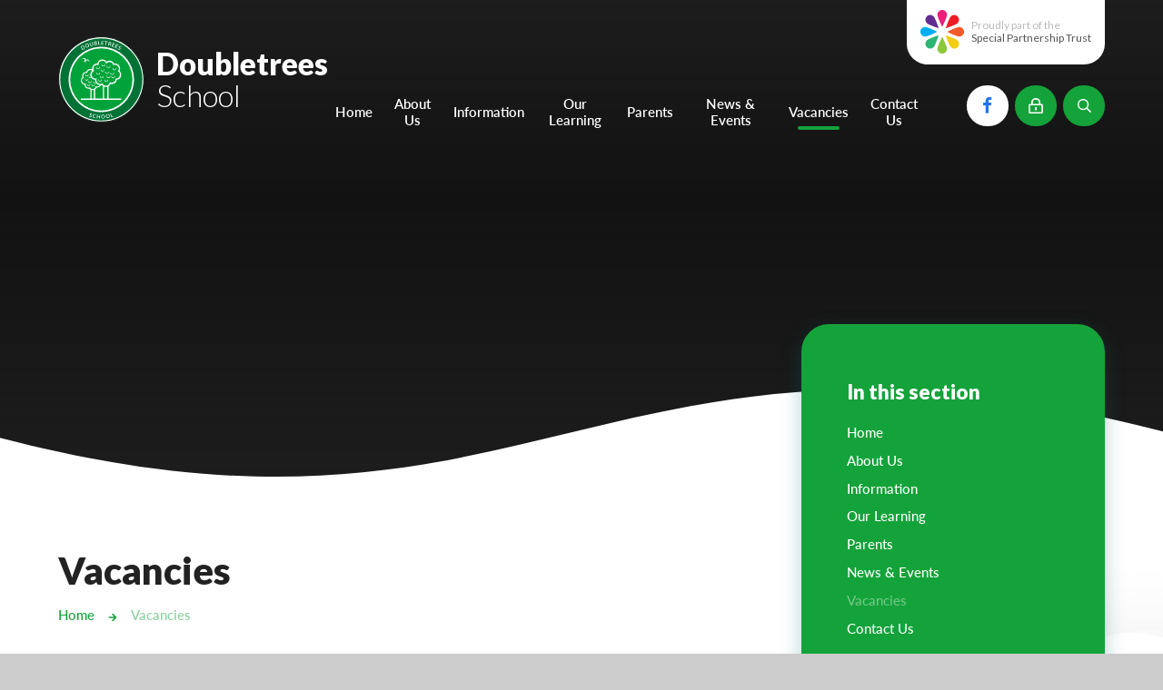

--- FILE ---
content_type: text/html
request_url: https://www.doubletrees.org.uk/news/?pid=0&nid=7
body_size: 72529
content:

<!DOCTYPE html>
<!--[if IE 7]><html class="no-ios no-js lte-ie9 lte-ie8 lte-ie7" lang="en" xml:lang="en"><![endif]-->
<!--[if IE 8]><html class="no-ios no-js lte-ie9 lte-ie8"  lang="en" xml:lang="en"><![endif]-->
<!--[if IE 9]><html class="no-ios no-js lte-ie9"  lang="en" xml:lang="en"><![endif]-->
<!--[if !IE]><!--> <html class="no-ios no-js"  lang="en" xml:lang="en"><!--<![endif]-->
	<head>
		<meta http-equiv="X-UA-Compatible" content="IE=edge" />
		<meta http-equiv="content-type" content="text/html; charset=utf-8"/>
		
		<link rel="canonical" href="https://www.doubletrees.org.uk/news/?pid=0&amp;nid=7">
		<link rel="stylesheet" integrity="sha512-SfTiTlX6kk+qitfevl/7LibUOeJWlt9rbyDn92a1DqWOw9vWG2MFoays0sgObmWazO5BQPiFucnnEAjpAB+/Sw==" crossorigin="anonymous" referrerpolicy="no-referrer" media="screen" href="https://cdnjs.cloudflare.com/ajax/libs/font-awesome/4.7.0/css/font-awesome.min.css?cache=260112">
<!--[if IE 7]><link rel="stylesheet" media="screen" href="https://cdn.juniperwebsites.co.uk/_includes/font-awesome/4.2.0/css/font-awesome-ie7.min.css?cache=v4.6.56.3">
<![endif]-->
		<title>Doubletrees School - Vacancies</title>
		
		<style type="text/css">
			:root {
				
				--col-pri: rgb(34, 34, 34);
				
				--col-sec: rgb(136, 136, 136);
				
			}
		</style>
		
<!--[if IE]>
<script>
console = {log:function(){return;}};
</script>
<![endif]-->

<script>
	var boolItemEditDisabled;
	var boolLanguageMode, boolLanguageEditOriginal;
	var boolViewingConnect;
	var boolConnectDashboard;
	var displayRegions = [];
	var intNewFileCount = 0;
	strItemType = "news category";
	strSubItemType = "News Category";

	var featureSupport = {
		tagging: false,
		eventTagging: false
	};
	var boolLoggedIn = false;
boolAdminMode = false;
	var boolSuperUser = false;
strCookieBarStyle = 'bar';
	intParentPageID = "0";
	intCurrentItemID = 7;
	intCurrentCatID = 7;
boolIsHomePage = false;
	boolItemEditDisabled = true;
	boolLanguageEditOriginal=true;
	strCurrentLanguage='en-gb';	strFileAttachmentsUploadLocation = 'bottom';	boolViewingConnect = false;	boolConnectDashboard = false;	var objEditorComponentList = {};

</script>

<script src="https://cdn.juniperwebsites.co.uk/admin/_includes/js/mutation_events.min.js?cache=v4.6.56.3"></script>
<script src="https://cdn.juniperwebsites.co.uk/admin/_includes/js/jquery/jquery.js?cache=v4.6.56.3"></script>
<script src="https://cdn.juniperwebsites.co.uk/admin/_includes/js/jquery/jquery.prefilter.js?cache=v4.6.56.3"></script>
<script src="https://cdn.juniperwebsites.co.uk/admin/_includes/js/jquery/jquery.query.js?cache=v4.6.56.3"></script>
<script src="https://cdn.juniperwebsites.co.uk/admin/_includes/js/jquery/js.cookie.js?cache=v4.6.56.3"></script>
<script src="/_includes/editor/template-javascript.asp?cache=260112"></script>
<script src="/admin/_includes/js/functions/minified/functions.login.new.asp?cache=260112"></script>

  <script>

  </script>
<link href="https://www.doubletrees.org.uk/feeds/news.asp?nid=7&amp;pid=7&lang=en" rel="alternate" type="application/rss+xml" title="Doubletrees School - News Feed"><link href="https://www.doubletrees.org.uk/feeds/comments.asp?title=Vacancies&amp;storyid=&amp;nid=7&amp;item=news&amp;pid=0&lang=en" rel="alternate" type="application/rss+xml" title="Doubletrees School - Vacancies - Blog Post Comments"><link rel="stylesheet" media="screen" href="/_site/css/main.css?cache=260112">
<link rel="stylesheet" media="screen" href="/_site/css/content.css?cache=260112">


	<meta name="mobile-web-app-capable" content="yes">
	<meta name="apple-mobile-web-app-capable" content="yes">
	<meta name="viewport" content="width=device-width, initial-scale=1, minimum-scale=1, maximum-scale=1">
	<link rel="author" href="/humans.txt">
	<link rel="icon" href="/_site/images/favicons/favicon.ico">
	<link rel="apple-touch-icon" href="/_site/images/favicons/favicon.png">
	<link rel="preconnect" href="https://fonts.gstatic.com">
	<link href="https://fonts.googleapis.com/css2?family=Lato:ital,wght@0,300;0,400;0,700;0,900;1,400;1,700;1,900&display=swap" rel="stylesheet">
	<link rel="stylesheet" href="/_site/css/print.css" type="text/css" media="print">

	<script>
	var html = document.querySelector('html'), strMobClass = 'no-mobile'
	html.classList.remove('no-ios')
	navigator.userAgent.match(/(Android|webOS|iPhone|iPad|Windows Phone)/g) && (strMobClass = 'mobile')
	html.classList.add( strMobClass )
	</script>

	<svg style="visibility: hidden; position: absolute;">
		<defs>
			<symbol id="curve" viewBox="0 0 1480 120" preserveAspectRatio="none"><path d="M0 61.566c680.768 176.848 767.407-193.313 1480-8.2v66.632H0z" fill="#fff"/></symbol>
			<symbol id="icon_plus" viewBox="0 0 19 19"><path d="M17.5,8H11V1.5a1.5,1.5,0,0,0-3,0V8H1.5a1.5,1.5,0,0,0,0,3H8v6.5a1.5,1.5,0,0,0,3,0V11h6.5a1.5,1.5,0,0,0,0-3Z"/></symbol>

			<!-- reload code: [base64] -->
			<!-- LIGHT -->
			<symbol id="fa--arrow-to-bottom--fal" viewbox="0 0 384 512"><path d="M348.5 264l-148 148.5c-4.7 4.7-12.3 4.7-17 0L35.5 264c-4.7-4.7-4.7-12.3 0-17l7.1-7.1c4.7-4.7 12.3-4.7 17 0l115.4 116V44c0-6.6 5.4-12 12-12h10c6.6 0 12 5.4 12 12v311.9L324.4 240c4.7-4.7 12.3-4.7 17 0l7.1 7.1c4.7 4.6 4.7 12.2 0 16.9zM384 468v-8c0-6.6-5.4-12-12-12H12c-6.6 0-12 5.4-12 12v8c0 6.6 5.4 12 12 12h360c6.6 0 12-5.4 12-12z"></path></symbol>
			<symbol id="fa--exclamation-circle--fal" viewbox="0 0 512 512"><path d="M256 40c118.621 0 216 96.075 216 216 0 119.291-96.61 216-216 216-119.244 0-216-96.562-216-216 0-119.203 96.602-216 216-216m0-32C119.043 8 8 119.083 8 256c0 136.997 111.043 248 248 248s248-111.003 248-248C504 119.083 392.957 8 256 8zm-11.49 120h22.979c6.823 0 12.274 5.682 11.99 12.5l-7 168c-.268 6.428-5.556 11.5-11.99 11.5h-8.979c-6.433 0-11.722-5.073-11.99-11.5l-7-168c-.283-6.818 5.167-12.5 11.99-12.5zM256 340c-15.464 0-28 12.536-28 28s12.536 28 28 28 28-12.536 28-28-12.536-28-28-28z"></path></symbol>
			<symbol id="fa--file-alt--fal" viewbox="0 0 384 512"><path d="M369.9 97.9L286 14C277 5 264.8-.1 252.1-.1H48C21.5 0 0 21.5 0 48v416c0 26.5 21.5 48 48 48h288c26.5 0 48-21.5 48-48V131.9c0-12.7-5.1-25-14.1-34zm-22.6 22.7c2.1 2.1 3.5 4.6 4.2 7.4H256V32.5c2.8.7 5.3 2.1 7.4 4.2l83.9 83.9zM336 480H48c-8.8 0-16-7.2-16-16V48c0-8.8 7.2-16 16-16h176v104c0 13.3 10.7 24 24 24h104v304c0 8.8-7.2 16-16 16zm-48-244v8c0 6.6-5.4 12-12 12H108c-6.6 0-12-5.4-12-12v-8c0-6.6 5.4-12 12-12h168c6.6 0 12 5.4 12 12zm0 64v8c0 6.6-5.4 12-12 12H108c-6.6 0-12-5.4-12-12v-8c0-6.6 5.4-12 12-12h168c6.6 0 12 5.4 12 12zm0 64v8c0 6.6-5.4 12-12 12H108c-6.6 0-12-5.4-12-12v-8c0-6.6 5.4-12 12-12h168c6.6 0 12 5.4 12 12z"></path></symbol>
			<symbol id="fa--times--fal" viewbox="0 0 320 512"><path d="M193.94 256L296.5 153.44l21.15-21.15c3.12-3.12 3.12-8.19 0-11.31l-22.63-22.63c-3.12-3.12-8.19-3.12-11.31 0L160 222.06 36.29 98.34c-3.12-3.12-8.19-3.12-11.31 0L2.34 120.97c-3.12 3.12-3.12 8.19 0 11.31L126.06 256 2.34 379.71c-3.12 3.12-3.12 8.19 0 11.31l22.63 22.63c3.12 3.12 8.19 3.12 11.31 0L160 289.94 262.56 392.5l21.15 21.15c3.12 3.12 8.19 3.12 11.31 0l22.63-22.63c3.12-3.12 3.12-8.19 0-11.31L193.94 256z"></path></symbol>
			<!-- REGULAR -->
			<symbol id="fa--arrow-down--far" viewbox="0 0 448 512"><path d="M441.9 250.1l-19.8-19.8c-4.7-4.7-12.3-4.7-17 0L250 385.4V44c0-6.6-5.4-12-12-12h-28c-6.6 0-12 5.4-12 12v341.4L42.9 230.3c-4.7-4.7-12.3-4.7-17 0L6.1 250.1c-4.7 4.7-4.7 12.3 0 17l209.4 209.4c4.7 4.7 12.3 4.7 17 0l209.4-209.4c4.7-4.7 4.7-12.3 0-17z"></path></symbol>
			<symbol id="fa--arrow-left--far" viewbox="0 0 448 512"><path d="M229.9 473.899l19.799-19.799c4.686-4.686 4.686-12.284 0-16.971L94.569 282H436c6.627 0 12-5.373 12-12v-28c0-6.627-5.373-12-12-12H94.569l155.13-155.13c4.686-4.686 4.686-12.284 0-16.971L229.9 38.101c-4.686-4.686-12.284-4.686-16.971 0L3.515 247.515c-4.686 4.686-4.686 12.284 0 16.971L212.929 473.9c4.686 4.686 12.284 4.686 16.971-.001z"></path></symbol>
			<symbol id="fa--arrow-right--far" viewbox="0 0 448 512"><path d="M218.101 38.101L198.302 57.9c-4.686 4.686-4.686 12.284 0 16.971L353.432 230H12c-6.627 0-12 5.373-12 12v28c0 6.627 5.373 12 12 12h341.432l-155.13 155.13c-4.686 4.686-4.686 12.284 0 16.971l19.799 19.799c4.686 4.686 12.284 4.686 16.971 0l209.414-209.414c4.686-4.686 4.686-12.284 0-16.971L235.071 38.101c-4.686-4.687-12.284-4.687-16.97 0z"></path></symbol>
			<symbol id="fa--arrow-up--far" viewbox="0 0 448 512"><path d="M6.101 261.899L25.9 281.698c4.686 4.686 12.284 4.686 16.971 0L198 126.568V468c0 6.627 5.373 12 12 12h28c6.627 0 12-5.373 12-12V126.568l155.13 155.13c4.686 4.686 12.284 4.686 16.971 0l19.799-19.799c4.686-4.686 4.686-12.284 0-16.971L232.485 35.515c-4.686-4.686-12.284-4.686-16.971 0L6.101 244.929c-4.687 4.686-4.687 12.284 0 16.97z"></path></symbol>
			<symbol id="fa--envelope--far" viewbox="0 0 512 512"><path d="M464 64H48C21.49 64 0 85.49 0 112v288c0 26.51 21.49 48 48 48h416c26.51 0 48-21.49 48-48V112c0-26.51-21.49-48-48-48zm0 48v40.805c-22.422 18.259-58.168 46.651-134.587 106.49-16.841 13.247-50.201 45.072-73.413 44.701-23.208.375-56.579-31.459-73.413-44.701C106.18 199.465 70.425 171.067 48 152.805V112h416zM48 400V214.398c22.914 18.251 55.409 43.862 104.938 82.646 21.857 17.205 60.134 55.186 103.062 54.955 42.717.231 80.509-37.199 103.053-54.947 49.528-38.783 82.032-64.401 104.947-82.653V400H48z"></path></symbol>
			<symbol id="fa--lock-alt--far" viewbox="0 0 448 512"><path d="M224 412c-15.5 0-28-12.5-28-28v-64c0-15.5 12.5-28 28-28s28 12.5 28 28v64c0 15.5-12.5 28-28 28zm224-172v224c0 26.5-21.5 48-48 48H48c-26.5 0-48-21.5-48-48V240c0-26.5 21.5-48 48-48h32v-48C80 64.5 144.8-.2 224.4 0 304 .2 368 65.8 368 145.4V192h32c26.5 0 48 21.5 48 48zm-320-48h192v-48c0-52.9-43.1-96-96-96s-96 43.1-96 96v48zm272 48H48v224h352V240z"></path></symbol>
			<symbol id="fa--map-marker-alt--far" viewbox="0 0 384 512"><path d="M192 0C85.903 0 0 86.014 0 192c0 71.117 23.991 93.341 151.271 297.424 18.785 30.119 62.694 30.083 81.457 0C360.075 285.234 384 263.103 384 192 384 85.903 297.986 0 192 0zm0 464C64.576 259.686 48 246.788 48 192c0-79.529 64.471-144 144-144s144 64.471 144 144c0 54.553-15.166 65.425-144 272zm-80-272c0-44.183 35.817-80 80-80s80 35.817 80 80-35.817 80-80 80-80-35.817-80-80z"></path></symbol>
			<symbol id="fa--phone--far" viewbox="0 0 512 512"><path d="M476.5 22.9L382.3 1.2c-21.6-5-43.6 6.2-52.3 26.6l-43.5 101.5c-8 18.6-2.6 40.6 13.1 53.4l40 32.7C311 267.8 267.8 311 215.4 339.5l-32.7-40c-12.8-15.7-34.8-21.1-53.4-13.1L27.7 329.9c-20.4 8.7-31.5 30.7-26.6 52.3l21.7 94.2c4.8 20.9 23.2 35.5 44.6 35.5C312.3 512 512 313.7 512 67.5c0-21.4-14.6-39.8-35.5-44.6zM69.3 464l-20.9-90.7 98.2-42.1 55.7 68.1c98.8-46.4 150.6-98 197-197l-68.1-55.7 42.1-98.2L464 69.3C463 286.9 286.9 463 69.3 464z"></path></symbol>
			<symbol id="fa--search--far" viewbox="0 0 512 512"><path d="M508.5 468.9L387.1 347.5c-2.3-2.3-5.3-3.5-8.5-3.5h-13.2c31.5-36.5 50.6-84 50.6-136C416 93.1 322.9 0 208 0S0 93.1 0 208s93.1 208 208 208c52 0 99.5-19.1 136-50.6v13.2c0 3.2 1.3 6.2 3.5 8.5l121.4 121.4c4.7 4.7 12.3 4.7 17 0l22.6-22.6c4.7-4.7 4.7-12.3 0-17zM208 368c-88.4 0-160-71.6-160-160S119.6 48 208 48s160 71.6 160 160-71.6 160-160 160z"></path></symbol>
			<!-- SOLID -->
			<symbol id="fa--arrow-right--fas" viewbox="0 0 448 512"><path d="M190.5 66.9l22.2-22.2c9.4-9.4 24.6-9.4 33.9 0L441 239c9.4 9.4 9.4 24.6 0 33.9L246.6 467.3c-9.4 9.4-24.6 9.4-33.9 0l-22.2-22.2c-9.5-9.5-9.3-25 .4-34.3L311.4 296H24c-13.3 0-24-10.7-24-24v-32c0-13.3 10.7-24 24-24h287.4L190.9 101.2c-9.8-9.3-10-24.8-.4-34.3z"></path></symbol>
			<symbol id="fa--play--fas" viewbox="0 0 448 512"><path d="M424.4 214.7L72.4 6.6C43.8-10.3 0 6.1 0 47.9V464c0 37.5 40.7 60.1 72.4 41.3l352-208c31.4-18.5 31.5-64.1 0-82.6z"></path></symbol>
		</defs>
	</svg><link rel="stylesheet" media="screen" href="https://cdn.juniperwebsites.co.uk/_includes/css/content-blocks.css?cache=v4.6.56.3">
<link rel="stylesheet" media="screen" href="/_includes/css/cookie-colour.asp?cache=260112">
<link rel="stylesheet" media="screen" href="https://cdn.juniperwebsites.co.uk/_includes/css/cookies.css?cache=v4.6.56.3">
<link rel="stylesheet" media="screen" href="https://cdn.juniperwebsites.co.uk/_includes/css/cookies.advanced.css?cache=v4.6.56.3">
<link rel="stylesheet" media="screen" href="/_site/css/news.css?cache=260112">
<link rel="stylesheet" media="screen" href="https://cdn.juniperwebsites.co.uk/_includes/css/overlord.css?cache=v4.6.56.3">
<link rel="stylesheet" media="screen" href="https://cdn.juniperwebsites.co.uk/_includes/css/templates.css?cache=v4.6.56.3">
<link rel="stylesheet" media="screen" href="/_site/css/attachments.css?cache=260112">
<link rel="stylesheet" media="screen" href="/_site/css/templates.css?cache=260112">
<style>#print_me { display: none;}</style><script src="https://cdn.juniperwebsites.co.uk/admin/_includes/js/modernizr.js?cache=v4.6.56.3"></script>

        <meta property="og:site_name" content="Doubletrees School" />
        <meta property="og:title" content="Vacancies" />
        <meta property="og:image" content="https://www.doubletrees.org.uk/_site/images/design/thumbnail.jpg" />
        <meta property="og:type" content="website" />
        <meta property="twitter:card" content="summary" />
</head>


    <body>


<div id="print_me"></div>
<div class="mason mason--inner mason--type_news-category mason--noadmin mason--nosecure">

	<section class="access">
		<a class="access__anchor" name="header"></a>
		<a class="access__link" href="#content">Skip to content &darr;</a>
	</section>

	

	<div class="trust parent block-l">
		
		<ul class="list owl" owl-opts='{"autoWidth":true,"margin":16}'>
			<li>
				<div class="ms-btn">
					<a href="https://www.specialpartnership.org" target="_blank" data-name="Special Partnership Trust">Special Partnership Trust
						<span><svg class="fa--arrow-right--fas"><use href="#fa--arrow-right--fas" xlink:href="#fa--arrow-right--fas" x="0" y="0"/></svg></span>
					</a>
				</div>
			</li>
			<li> <div class="ms-btn"> <a href="https://www.curnow.cornwall.sch.uk/" target="_blank" data-name="Curnow School">Curnow School <span><svg class="fa--arrow-right--fas" style="color: #df082a"><use href="#fa--arrow-right--fas" xlink:href="#fa--arrow-right--fas" x="0" y="0"/></svg></span> </a> </div> <style> .trust .ms-btn > a[data-name="Curnow School"]:before { background: #df082a; background: linear-gradient(to right, #df082a 0%,  100%); } </style></li><li> <div class="ms-btn"> <a href="https://www.pencalenick.org" target="_blank" data-name="Pencalenick School">Pencalenick School <span><svg class="fa--arrow-right--fas" style="color: #2f98d5"><use href="#fa--arrow-right--fas" xlink:href="#fa--arrow-right--fas" x="0" y="0"/></svg></span> </a> </div> <style> .trust .ms-btn > a[data-name="Pencalenick School"]:before { background: #2f98d5; background: linear-gradient(to right, #2f98d5 0%,  100%); } </style></li><li> <div class="ms-btn"> <a href="https://www.doubletrees.org.uk" target="_blank" data-name="Doubletrees School">Doubletrees School <span><svg class="fa--arrow-right--fas" style="color: #14a33a"><use href="#fa--arrow-right--fas" xlink:href="#fa--arrow-right--fas" x="0" y="0"/></svg></span> </a> </div> <style> .trust .ms-btn > a[data-name="Doubletrees School"]:before { background: #14a33a; background: linear-gradient(to right, #14a33a 0%,  100%); } </style></li><li> <div class="ms-btn"> <a href="https://www.nancealverne.org.uk" target="_blank" data-name="Nancealverne School">Nancealverne School <span><svg class="fa--arrow-right--fas" style="color: #0173ab"><use href="#fa--arrow-right--fas" xlink:href="#fa--arrow-right--fas" x="0" y="0"/></svg></span> </a> </div> <style> .trust .ms-btn > a[data-name="Nancealverne School"]:before { background: #0173ab; background: linear-gradient(to right, #0173ab 0%,  100%); } </style></li><li> <div class="ms-btn"> <a href="http://www.brannelarb.org" target="_blank" data-name="Brannel ARB">Brannel ARB <span><svg class="fa--arrow-right--fas" style="color: #1ba5e3"><use href="#fa--arrow-right--fas" xlink:href="#fa--arrow-right--fas" x="0" y="0"/></svg></span> </a> </div> <style> .trust .ms-btn > a[data-name="Brannel ARB"]:before { background: #1ba5e3; background: linear-gradient(to right, #1ba5e3 0%,  100%); } </style></li><li> <div class="ms-btn"> <a href="http://www.budehavenarb.org" target="_blank" data-name="Budehaven ARB">Budehaven ARB <span><svg class="fa--arrow-right--fas" style="color: #1ba5e3"><use href="#fa--arrow-right--fas" xlink:href="#fa--arrow-right--fas" x="0" y="0"/></svg></span> </a> </div> <style> .trust .ms-btn > a[data-name="Budehaven ARB"]:before { background: #1ba5e3; background: linear-gradient(to right, #1ba5e3 0%,  100%); } </style></li><li> <div class="ms-btn"> <a href="https://www.orchardmanor.devon.sch.uk/" target="_blank" data-name="Orchard Manor School">Orchard Manor School <span><svg class="fa--arrow-right--fas" style="color: #79a82d"><use href="#fa--arrow-right--fas" xlink:href="#fa--arrow-right--fas" x="0" y="0"/></svg></span> </a> </div> <style> .trust .ms-btn > a[data-name="Orchard Manor School"]:before { background: #79a82d; background: linear-gradient(to right, #79a82d 0%,  100%); } </style></li><li> <div class="ms-btn"> <a href="http://www.falmoutharb.org" target="_blank" data-name="Falmouth ARB">Falmouth ARB <span><svg class="fa--arrow-right--fas" style="color: #109eda"><use href="#fa--arrow-right--fas" xlink:href="#fa--arrow-right--fas" x="0" y="0"/></svg></span> </a> </div> <style> .trust .ms-btn > a[data-name="Falmouth ARB"]:before { background: #109eda; background: linear-gradient(to right, #109eda 0%,  100%); } </style></li><li> <div class="ms-btn"> <a href="http://www.mountcharlesarb.org" target="_blank" data-name="Mount Charles ARB">Mount Charles ARB <span><svg class="fa--arrow-right--fas" style="color: #1ba5e3"><use href="#fa--arrow-right--fas" xlink:href="#fa--arrow-right--fas" x="0" y="0"/></svg></span> </a> </div> <style> .trust .ms-btn > a[data-name="Mount Charles ARB"]:before { background: #1ba5e3; background: linear-gradient(to right, #1ba5e3 0%,  100%); } </style></li><li> <div class="ms-btn"> <a href="https://www.bosvena.org.uk/" target="_blank" data-name="Bosvena School">Bosvena School <span><svg class="fa--arrow-right--fas" style="color: #40b14c"><use href="#fa--arrow-right--fas" xlink:href="#fa--arrow-right--fas" x="0" y="0"/></svg></span> </a> </div> <style> .trust .ms-btn > a[data-name="Bosvena School"]:before { background: #40b14c; background: linear-gradient(to right, #40b14c 0%,  100%); } </style></li><li> <div class="ms-btn"> <a href="https://www.castlebridge.org.uk/" target="_blank" data-name="Castlebridge School (Opening 2027)">Castlebridge School (Opening 2027) <span><svg class="fa--arrow-right--fas" style="color: #1e1e3a"><use href="#fa--arrow-right--fas" xlink:href="#fa--arrow-right--fas" x="0" y="0"/></svg></span> </a> </div> <style> .trust .ms-btn > a[data-name="Castlebridge School (Opening 2027)"]:before { background: #1e1e3a; background: linear-gradient(to right, #1e1e3a 0%,  100%); } </style></li><li> <div class="ms-btn"> <a href="https://www.magdalencourt.org/" target="_blank" data-name="Magdalen Court School">Magdalen Court School <span><svg class="fa--arrow-right--fas" style="color: #0f6592"><use href="#fa--arrow-right--fas" xlink:href="#fa--arrow-right--fas" x="0" y="0"/></svg></span> </a> </div> <style> .trust .ms-btn > a[data-name="Magdalen Court School"]:before { background: #0f6592; background: linear-gradient(to right, #0f6592 0%,  100%); } </style></li><li> <div class="ms-btn"> <a href="https://www.brunelschool.org" target="_blank" data-name="Brunel School">Brunel School <span><svg class="fa--arrow-right--fas" style="color: #017f7c"><use href="#fa--arrow-right--fas" xlink:href="#fa--arrow-right--fas" x="0" y="0"/></svg></span> </a> </div> <style> .trust .ms-btn > a[data-name="Brunel School"]:before { background: #017f7c; background: linear-gradient(to right, #017f7c 0%, #cce5e5 100%); } </style></li><li> <div class="ms-btn"> <a href="www.curyschool.org" target="_blank" data-name="Cury School">Cury School <span><svg class="fa--arrow-right--fas" style="color: #00a79f"><use href="#fa--arrow-right--fas" xlink:href="#fa--arrow-right--fas" x="0" y="0"/></svg></span> </a> </div> <style> .trust .ms-btn > a[data-name="Cury School"]:before { background: #00a79f; background: linear-gradient(to right, #00a79f 0%, #ccedec 100%); } </style></li><li> <div class="ms-btn"> <a href="https://www.cardrewcourt.org/" target="_blank" data-name="Cardrew Court School">Cardrew Court School <span><svg class="fa--arrow-right--fas" style="color: #13470b"><use href="#fa--arrow-right--fas" xlink:href="#fa--arrow-right--fas" x="0" y="0"/></svg></span> </a> </div> <style> .trust .ms-btn > a[data-name="Cardrew Court School"]:before { background: #13470b; background: linear-gradient(to right, #13470b 0%, #edbc1b 100%); } </style></li><li> <div class="ms-btn"> <a href="https://www.millwater.devon.sch.uk/web" target="_blank" data-name="Mill Water School">Mill Water School <span><svg class="fa--arrow-right--fas" style="color: #a0a7ed"><use href="#fa--arrow-right--fas" xlink:href="#fa--arrow-right--fas" x="0" y="0"/></svg></span> </a> </div> <style> .trust .ms-btn > a[data-name="Mill Water School"]:before { background: #a0a7ed; background: linear-gradient(to right, #a0a7ed 0%,  100%); } </style></li><li> <div class="ms-btn"> <a href="https://www.castlebridge.org.uk/page/?title=Castlebridge+School+%2D+Tavistock+Hub&pid=16" target="_blank" data-name="Castlebridge - Tavistock Hub">Castlebridge - Tavistock Hub <span><svg class="fa--arrow-right--fas" style="color: #292f4c"><use href="#fa--arrow-right--fas" xlink:href="#fa--arrow-right--fas" x="0" y="0"/></svg></span> </a> </div> <style> .trust .ms-btn > a[data-name="Castlebridge - Tavistock Hub"]:before { background: #292f4c; background: linear-gradient(to right, #292f4c 0%,  100%); } </style></li><li> <div class="ms-btn"> <a href="https://www.lampard.devon.sch.uk/" target="_blank" data-name="Lampard School">Lampard School <span><svg class="fa--arrow-right--fas" style="color: #ff8f00"><use href="#fa--arrow-right--fas" xlink:href="#fa--arrow-right--fas" x="0" y="0"/></svg></span> </a> </div> <style> .trust .ms-btn > a[data-name="Lampard School"]:before { background: #ff8f00; background: linear-gradient(to right, #ff8f00 0%,  100%); } </style></li>
		</ul>
		
	</div>

	<header class="header parent block-d" id="header">
		<div class="header__main header__sticky">
			<a class="header__logo logo" href="/">
				<img src="/_site/images/design/logo.svg" alt="Doubletrees School">
				<h1>Doubletrees <span>School</span></h1>
			</a>
			
			<button class="menu__btn ms-icon" data-toggle=".mason--menu" aria-label="Toggle mobile menu">
				<span class="menu__btn__icon"><span></span><span></span><span></span><span></span><span></span></span>
			</button>
			
			<section class="menu parent block-l">
				<div class="menu__main">
					<div class="menu__main__upper">
						<button class="trust__btn a_block block-l" href="https://www.specialpartnership.org" target="_blank" data-toggle=".mason--trust"> <img src="/_site/images/design/logo_trust.png" srcset="/_site/images/design/logo_trust.png 1x, /_site/images/design/logo_trust@2x.png 2x" alt="Special Partnership Trust"> <p><span>Proudly part of the</span><br> Special Partnership Trust</p></button><div class='quicklinks fs14 w600'><ul class='list'></ul></div>
					</div>
					<nav class="menu__main__lower menu__bar ms-center">
						<ul><li class="menu__bar__item menu__bar__item--page_1"><a class="a_block" id="page_1" href="/"><span>Home</span></a><button class="menu__bar__item__button" data-tab=".menu__bar__item--page_1--expand"><i class="menu__bar__item__button__icon fa fa-angle-down"></i></button></li><li class="menu__bar__item menu__bar__item--page_6 menu__bar__item--subitems"><a class="a_block" id="page_6" href="/page/?title=About+Us&amp;pid=6"><span>About Us</span></a><button class="menu__bar__item__button" data-tab=".menu__bar__item--page_6--expand"><i class="menu__bar__item__button__icon fa fa-angle-down"></i></button><ul class="menu__bar__item__sub"><li class="menu__bar__item menu__bar__item--url_5"><a class="a_block" id="url_5" href="/page/?title=About+Us&amp;pid=6"><span>Headteacher&#8217;s Welcome</span></a><button class="menu__bar__item__button" data-tab=".menu__bar__item--url_5--expand"><i class="menu__bar__item__button__icon fa fa-angle-down"></i></button></li><li class="menu__bar__item menu__bar__item--page_14"><a class="a_block" id="page_14" href="/page/?title=Doubletrees+Offer&amp;pid=14"><span>Doubletrees Offer</span></a><button class="menu__bar__item__button" data-tab=".menu__bar__item--page_14--expand"><i class="menu__bar__item__button__icon fa fa-angle-down"></i></button></li><li class="menu__bar__item menu__bar__item--page_12"><a class="a_block" id="page_12" href="/page/?title=Our+Vision&amp;pid=12"><span>Our Vision</span></a><button class="menu__bar__item__button" data-tab=".menu__bar__item--page_12--expand"><i class="menu__bar__item__button__icon fa fa-angle-down"></i></button></li><li class="menu__bar__item menu__bar__item--page_20"><a class="a_block" id="page_20" href="/page/?title=The+School+Day&amp;pid=20"><span>The School Day</span></a><button class="menu__bar__item__button" data-tab=".menu__bar__item--page_20--expand"><i class="menu__bar__item__button__icon fa fa-angle-down"></i></button></li><li class="menu__bar__item menu__bar__item--page_13"><a class="a_block" id="page_13" href="/page/?title=Volunteer+%26amp%3B+Friends+of+Doubletrees&amp;pid=13"><span>Volunteer &amp; Friends of Doubletrees</span></a><button class="menu__bar__item__button" data-tab=".menu__bar__item--page_13--expand"><i class="menu__bar__item__button__icon fa fa-angle-down"></i></button></li><li class="menu__bar__item menu__bar__item--page_21"><a class="a_block" id="page_21" href="/page/?title=Wellbeing&amp;pid=21"><span>Wellbeing</span></a><button class="menu__bar__item__button" data-tab=".menu__bar__item--page_21--expand"><i class="menu__bar__item__button__icon fa fa-angle-down"></i></button></li><li class="menu__bar__item menu__bar__item--page_67"><a class="a_block" id="page_67" href="/page/?title=Meet+the+staff&amp;pid=67"><span>Meet the staff</span></a><button class="menu__bar__item__button" data-tab=".menu__bar__item--page_67--expand"><i class="menu__bar__item__button__icon fa fa-angle-down"></i></button></li><li class="menu__bar__item menu__bar__item--page_71"><a class="a_block" id="page_71" href="/page/?title=Virtual+Tour&amp;pid=71"><span>Virtual Tour</span></a><button class="menu__bar__item__button" data-tab=".menu__bar__item--page_71--expand"><i class="menu__bar__item__button__icon fa fa-angle-down"></i></button></li></ul></li><li class="menu__bar__item menu__bar__item--page_7 menu__bar__item--subitems"><a class="a_block" id="page_7" href="/page/?title=Information&amp;pid=7"><span>Information</span></a><button class="menu__bar__item__button" data-tab=".menu__bar__item--page_7--expand"><i class="menu__bar__item__button__icon fa fa-angle-down"></i></button><ul class="menu__bar__item__sub"><li class="menu__bar__item menu__bar__item--page_23"><a class="a_block" id="page_23" href="/page/?title=Accessibility&amp;pid=23"><span>Accessibility</span></a><button class="menu__bar__item__button" data-tab=".menu__bar__item--page_23--expand"><i class="menu__bar__item__button__icon fa fa-angle-down"></i></button></li><li class="menu__bar__item menu__bar__item--page_24"><a class="a_block" id="page_24" href="/page/?title=Admissions&amp;pid=24"><span>Admissions</span></a><button class="menu__bar__item__button" data-tab=".menu__bar__item--page_24--expand"><i class="menu__bar__item__button__icon fa fa-angle-down"></i></button></li><li class="menu__bar__item menu__bar__item--page_26"><a class="a_block" id="page_26" href="/page/?title=Complaints&amp;pid=26"><span>Complaints</span></a><button class="menu__bar__item__button" data-tab=".menu__bar__item--page_26--expand"><i class="menu__bar__item__button__icon fa fa-angle-down"></i></button></li><li class="menu__bar__item menu__bar__item--page_38"><a class="a_block" id="page_38" href="/page/?title=Dept+Of+Education+Information&amp;pid=38"><span>Dept Of Education Information</span></a><button class="menu__bar__item__button" data-tab=".menu__bar__item--page_38--expand"><i class="menu__bar__item__button__icon fa fa-angle-down"></i></button></li><li class="menu__bar__item menu__bar__item--page_28"><a class="a_block" id="page_28" href="/page/?title=Governors+%26amp%3B+Overview&amp;pid=28"><span>Governors &amp; Overview</span></a><button class="menu__bar__item__button" data-tab=".menu__bar__item--page_28--expand"><i class="menu__bar__item__button__icon fa fa-angle-down"></i></button></li><li class="menu__bar__item menu__bar__item--page_29"><a class="a_block" id="page_29" href="/page/?title=Performance+data&amp;pid=29"><span>Performance data</span></a><button class="menu__bar__item__button" data-tab=".menu__bar__item--page_29--expand"><i class="menu__bar__item__button__icon fa fa-angle-down"></i></button></li><li class="menu__bar__item menu__bar__item--page_30"><a class="a_block" id="page_30" href="/page/?title=Pupil+Premium&amp;pid=30"><span>Pupil Premium</span></a><button class="menu__bar__item__button" data-tab=".menu__bar__item--page_30--expand"><i class="menu__bar__item__button__icon fa fa-angle-down"></i></button></li><li class="menu__bar__item menu__bar__item--page_31"><a class="a_block" id="page_31" href="/page/?title=Safeguarding&amp;pid=31"><span>Safeguarding</span></a><button class="menu__bar__item__button" data-tab=".menu__bar__item--page_31--expand"><i class="menu__bar__item__button__icon fa fa-angle-down"></i></button></li><li class="menu__bar__item menu__bar__item--page_34"><a class="a_block" id="page_34" href="/page/?title=NHS+Nursing+Staff%2C+Training+Teams+%26amp%3B+Therapy+Team&amp;pid=34"><span>NHS Nursing Staff, Training Teams &amp; Therapy Team</span></a><button class="menu__bar__item__button" data-tab=".menu__bar__item--page_34--expand"><i class="menu__bar__item__button__icon fa fa-angle-down"></i></button></li><li class="menu__bar__item menu__bar__item--page_35"><a class="a_block" id="page_35" href="/page/?title=Sports+Premium&amp;pid=35"><span>Sports Premium</span></a><button class="menu__bar__item__button" data-tab=".menu__bar__item--page_35--expand"><i class="menu__bar__item__button__icon fa fa-angle-down"></i></button></li><li class="menu__bar__item menu__bar__item--page_37"><a class="a_block" id="page_37" href="/page/?title=School+level+Policies&amp;pid=37"><span>School level Policies</span></a><button class="menu__bar__item__button" data-tab=".menu__bar__item--page_37--expand"><i class="menu__bar__item__button__icon fa fa-angle-down"></i></button></li><li class="menu__bar__item menu__bar__item--linked_content_10"><a class="a_block" id="linked_content_10" href="/content/?pid=7&amp;contentid=10"><span>Trust Policies</span></a><button class="menu__bar__item__button" data-tab=".menu__bar__item--linked_content_10--expand"><i class="menu__bar__item__button__icon fa fa-angle-down"></i></button></li><li class="menu__bar__item menu__bar__item--url_16"><a class="a_block" id="url_16" href="/page/?title=Online+Safety&amp;pid=51"><span>Online Safety</span></a><button class="menu__bar__item__button" data-tab=".menu__bar__item--url_16--expand"><i class="menu__bar__item__button__icon fa fa-angle-down"></i></button></li><li class="menu__bar__item menu__bar__item--page_107"><a class="a_block" id="page_107" href="/page/?title=SEND+Information&amp;pid=107"><span>SEND Information</span></a><button class="menu__bar__item__button" data-tab=".menu__bar__item--page_107--expand"><i class="menu__bar__item__button__icon fa fa-angle-down"></i></button></li><li class="menu__bar__item menu__bar__item--linked_content_14"><a class="a_block" id="linked_content_14" href="/content/?pid=7&amp;contentid=14"><span>Website Accessibility Statement</span></a><button class="menu__bar__item__button" data-tab=".menu__bar__item--linked_content_14--expand"><i class="menu__bar__item__button__icon fa fa-angle-down"></i></button></li></ul></li><li class="menu__bar__item menu__bar__item--page_8 menu__bar__item--subitems"><a class="a_block" id="page_8" href="/page/?title=Our+Learning&amp;pid=8"><span>Our Learning</span></a><button class="menu__bar__item__button" data-tab=".menu__bar__item--page_8--expand"><i class="menu__bar__item__button__icon fa fa-angle-down"></i></button><ul class="menu__bar__item__sub"><li class="menu__bar__item menu__bar__item--page_65"><a class="a_block" id="page_65" href="/page/?title=Careers+Education%2C+Advice+and+Guidance&amp;pid=65"><span>Careers Education, Advice and Guidance</span></a><button class="menu__bar__item__button" data-tab=".menu__bar__item--page_65--expand"><i class="menu__bar__item__button__icon fa fa-angle-down"></i></button></li><li class="menu__bar__item menu__bar__item--page_54"><a class="a_block" id="page_54" href="/page/?title=Curriculum&amp;pid=54"><span>Curriculum</span></a><button class="menu__bar__item__button" data-tab=".menu__bar__item--page_54--expand"><i class="menu__bar__item__button__icon fa fa-angle-down"></i></button></li><li class="menu__bar__item menu__bar__item--page_63"><a class="a_block" id="page_63" href="/page/?title=EYFS&amp;pid=63"><span>EYFS</span></a><button class="menu__bar__item__button" data-tab=".menu__bar__item--page_63--expand"><i class="menu__bar__item__button__icon fa fa-angle-down"></i></button></li><li class="menu__bar__item menu__bar__item--page_52"><a class="a_block" id="page_52" href="/page/?title=Upper+School+%2D+Preparing+for+Adulthood&amp;pid=52"><span>Upper School - Preparing for Adulthood</span></a><button class="menu__bar__item__button" data-tab=".menu__bar__item--page_52--expand"><i class="menu__bar__item__button__icon fa fa-angle-down"></i></button></li><li class="menu__bar__item menu__bar__item--page_51"><a class="a_block" id="page_51" href="/page/?title=Online+Safety&amp;pid=51"><span>Online Safety</span></a><button class="menu__bar__item__button" data-tab=".menu__bar__item--page_51--expand"><i class="menu__bar__item__button__icon fa fa-angle-down"></i></button></li><li class="menu__bar__item menu__bar__item--page_50"><a class="a_block" id="page_50" href="/page/?title=School+Council%2FPupil+Voice&amp;pid=50"><span>School Council/Pupil Voice</span></a><button class="menu__bar__item__button" data-tab=".menu__bar__item--page_50--expand"><i class="menu__bar__item__button__icon fa fa-angle-down"></i></button></li><li class="menu__bar__item menu__bar__item--page_85"><a class="a_block" id="page_85" href="/page/?title=Communication&amp;pid=85"><span>Communication</span></a><button class="menu__bar__item__button" data-tab=".menu__bar__item--page_85--expand"><i class="menu__bar__item__button__icon fa fa-angle-down"></i></button></li><li class="menu__bar__item menu__bar__item--page_185"><a class="a_block" id="page_185" href="/page/?title=Forest+School&amp;pid=185"><span>Forest School</span></a><button class="menu__bar__item__button" data-tab=".menu__bar__item--page_185--expand"><i class="menu__bar__item__button__icon fa fa-angle-down"></i></button></li><li class="menu__bar__item menu__bar__item--page_202"><a class="a_block" id="page_202" href="/page/?title=Music+Development&amp;pid=202"><span>Music Development</span></a><button class="menu__bar__item__button" data-tab=".menu__bar__item--page_202--expand"><i class="menu__bar__item__button__icon fa fa-angle-down"></i></button></li><li class="menu__bar__item menu__bar__item--page_179"><a class="a_block" id="page_179" href="/page/?title=Specialist+Intervention+Team+%28SIT%29&amp;pid=179"><span>Specialist Intervention Team (SIT)</span></a><button class="menu__bar__item__button" data-tab=".menu__bar__item--page_179--expand"><i class="menu__bar__item__button__icon fa fa-angle-down"></i></button></li><li class="menu__bar__item menu__bar__item--page_176"><a class="a_block" id="page_176" href="/page/?title=Trauma+Informed+Schools+%28TIS%29&amp;pid=176"><span>Trauma Informed Schools (TIS)</span></a><button class="menu__bar__item__button" data-tab=".menu__bar__item--page_176--expand"><i class="menu__bar__item__button__icon fa fa-angle-down"></i></button></li></ul></li><li class="menu__bar__item menu__bar__item--page_9 menu__bar__item--subitems"><a class="a_block" id="page_9" href="/page/?title=Parents&amp;pid=9"><span>Parents</span></a><button class="menu__bar__item__button" data-tab=".menu__bar__item--page_9--expand"><i class="menu__bar__item__button__icon fa fa-angle-down"></i></button><ul class="menu__bar__item__sub"><li class="menu__bar__item menu__bar__item--page_39"><a class="a_block" id="page_39" href="/page/?title=Classes&amp;pid=39"><span>Classes</span></a><button class="menu__bar__item__button" data-tab=".menu__bar__item--page_39--expand"><i class="menu__bar__item__button__icon fa fa-angle-down"></i></button></li><li class="menu__bar__item menu__bar__item--page_186"><a class="a_block" id="page_186" href="/page/?title=Family+Engagement+%26amp%3B+Support&amp;pid=186"><span>Family Engagement &amp; Support</span></a><button class="menu__bar__item__button" data-tab=".menu__bar__item--page_186--expand"><i class="menu__bar__item__button__icon fa fa-angle-down"></i></button></li><li class="menu__bar__item menu__bar__item--page_55"><a class="a_block" id="page_55" href="/page/?title=School+Meals+%26amp%3B+Menus&amp;pid=55"><span>School Meals &amp; Menus</span></a><button class="menu__bar__item__button" data-tab=".menu__bar__item--page_55--expand"><i class="menu__bar__item__button__icon fa fa-angle-down"></i></button></li><li class="menu__bar__item menu__bar__item--page_56"><a class="a_block" id="page_56" href="/page/?title=ParentPay&amp;pid=56"><span>ParentPay</span></a><button class="menu__bar__item__button" data-tab=".menu__bar__item--page_56--expand"><i class="menu__bar__item__button__icon fa fa-angle-down"></i></button></li><li class="menu__bar__item menu__bar__item--page_57"><a class="a_block" id="page_57" href="/page/?title=OFSTED+Reports&amp;pid=57"><span>OFSTED Reports</span></a><button class="menu__bar__item__button" data-tab=".menu__bar__item--page_57--expand"><i class="menu__bar__item__button__icon fa fa-angle-down"></i></button></li><li class="menu__bar__item menu__bar__item--page_61"><a class="a_block" id="page_61" href="/page/?title=Attendance&amp;pid=61"><span>Attendance</span></a><button class="menu__bar__item__button" data-tab=".menu__bar__item--page_61--expand"><i class="menu__bar__item__button__icon fa fa-angle-down"></i></button></li><li class="menu__bar__item menu__bar__item--url_4"><a class="a_block" id="url_4" href="/contact-us"><span>How to find us</span></a><button class="menu__bar__item__button" data-tab=".menu__bar__item--url_4--expand"><i class="menu__bar__item__button__icon fa fa-angle-down"></i></button></li><li class="menu__bar__item menu__bar__item--page_60"><a class="a_block" id="page_60" href="/page/?title=School+Uniform&amp;pid=60"><span>School Uniform</span></a><button class="menu__bar__item__button" data-tab=".menu__bar__item--page_60--expand"><i class="menu__bar__item__button__icon fa fa-angle-down"></i></button></li><li class="menu__bar__item menu__bar__item--page_62"><a class="a_block" id="page_62" href="/page/?title=Useful+Links%2FSupport+Services&amp;pid=62"><span>Useful Links/Support Services</span></a><button class="menu__bar__item__button" data-tab=".menu__bar__item--page_62--expand"><i class="menu__bar__item__button__icon fa fa-angle-down"></i></button></li><li class="menu__bar__item menu__bar__item--page_128"><a class="a_block" id="page_128" href="/page/?title=Letters+Home&amp;pid=128"><span>Letters Home</span></a><button class="menu__bar__item__button" data-tab=".menu__bar__item--page_128--expand"><i class="menu__bar__item__button__icon fa fa-angle-down"></i></button></li><li class="menu__bar__item menu__bar__item--page_82"><a class="a_block" id="page_82" href="/page/?title=Parent%2FSchool+Request+Forms&amp;pid=82"><span>Parent/School Request Forms</span></a><button class="menu__bar__item__button" data-tab=".menu__bar__item--page_82--expand"><i class="menu__bar__item__button__icon fa fa-angle-down"></i></button></li><li class="menu__bar__item menu__bar__item--page_103"><a class="a_block" id="page_103" href="/page/?title=Who+Do+I+Contact%3F&amp;pid=103"><span>Who Do I Contact?</span></a><button class="menu__bar__item__button" data-tab=".menu__bar__item--page_103--expand"><i class="menu__bar__item__button__icon fa fa-angle-down"></i></button></li><li class="menu__bar__item menu__bar__item--page_199"><a class="a_block" id="page_199" href="/page/?title=Parent+FAQ&amp;pid=199"><span>Parent FAQ</span></a><button class="menu__bar__item__button" data-tab=".menu__bar__item--page_199--expand"><i class="menu__bar__item__button__icon fa fa-angle-down"></i></button></li><li class="menu__bar__item menu__bar__item--page_201"><a class="a_block" id="page_201" href="/page/?title=Privacy+Notice+for+Parents%2C+Carers+and+Learners&amp;pid=201"><span>Privacy Notice for Parents, Carers and Learners</span></a><button class="menu__bar__item__button" data-tab=".menu__bar__item--page_201--expand"><i class="menu__bar__item__button__icon fa fa-angle-down"></i></button></li><li class="menu__bar__item menu__bar__item--page_204"><a class="a_block" id="page_204" href="/page/?title=School+Bursary&amp;pid=204"><span>School Bursary</span></a><button class="menu__bar__item__button" data-tab=".menu__bar__item--page_204--expand"><i class="menu__bar__item__button__icon fa fa-angle-down"></i></button></li></ul></li><li class="menu__bar__item menu__bar__item--page_3 menu__bar__item--subitems"><a class="a_block" id="page_3" href="/news-and-events"><span>News &amp; Events</span></a><button class="menu__bar__item__button" data-tab=".menu__bar__item--page_3--expand"><i class="menu__bar__item__button__icon fa fa-angle-down"></i></button><ul class="menu__bar__item__sub"><li class="menu__bar__item menu__bar__item--page_10"><a class="a_block" id="page_10" href="/page/?title=Newsletters%2E+The+%27Doubletrees+Dispatch%27&amp;pid=10"><span>Newsletters. The 'Doubletrees Dispatch'</span></a><button class="menu__bar__item__button" data-tab=".menu__bar__item--page_10--expand"><i class="menu__bar__item__button__icon fa fa-angle-down"></i></button></li><li class="menu__bar__item menu__bar__item--news_category_1"><a class="a_block" id="news_category_1" href="/news/?pid=3&amp;nid=1"><span>Doubletrees News</span></a><button class="menu__bar__item__button" data-tab=".menu__bar__item--news_category_1--expand"><i class="menu__bar__item__button__icon fa fa-angle-down"></i></button></li><li class="menu__bar__item menu__bar__item--url_1"><a class="a_block" id="url_1" href="/calendar/?calid=1&amp;pid=3&amp;viewid=1"><span>Calendar of Events</span></a><button class="menu__bar__item__button" data-tab=".menu__bar__item--url_1--expand"><i class="menu__bar__item__button__icon fa fa-angle-down"></i></button></li><li class="menu__bar__item menu__bar__item--page_72"><a class="a_block" id="page_72" href="/page/?title=Term+Dates&amp;pid=72"><span>Term Dates</span></a><button class="menu__bar__item__button" data-tab=".menu__bar__item--page_72--expand"><i class="menu__bar__item__button__icon fa fa-angle-down"></i></button></li><li class="menu__bar__item menu__bar__item--photo_gallery_1"><a class="a_block" id="photo_gallery_1" href="/gallery/?pid=3&amp;gcatid=1"><span>Whole School Gallery</span></a><button class="menu__bar__item__button" data-tab=".menu__bar__item--photo_gallery_1--expand"><i class="menu__bar__item__button__icon fa fa-angle-down"></i></button></li></ul></li><li class="menu__bar__item menu__bar__item--news_category_7 menu__bar__item--selected menu__bar__item--final"><a class="a_block" id="news_category_7" href="/news/?pid=0&amp;nid=7"><span>Vacancies</span></a><button class="menu__bar__item__button" data-tab=".menu__bar__item--news_category_7--expand"><i class="menu__bar__item__button__icon fa fa-angle-down"></i></button></li><li class="menu__bar__item menu__bar__item--page_2 menu__bar__item--subitems"><a class="a_block" id="page_2" href="/contact-us"><span>Contact Us</span></a><button class="menu__bar__item__button" data-tab=".menu__bar__item--page_2--expand"><i class="menu__bar__item__button__icon fa fa-angle-down"></i></button><ul class="menu__bar__item__sub"><li class="menu__bar__item menu__bar__item--form_16"><a class="a_block" id="form_16" href="/form/?pid=2&amp;form=16"><span>Enquiry Form</span></a><button class="menu__bar__item__button" data-tab=".menu__bar__item--form_16--expand"><i class="menu__bar__item__button__icon fa fa-angle-down"></i></button></li></ul></li></ul>
						<div class="menu__extra">
							<button class="trust__btn a_block block-l" href="https://www.specialpartnership.org" target="_blank" data-toggle=".mason--trust"> <img src="/_site/images/design/logo_trust.png" srcset="/_site/images/design/logo_trust.png 1x, /_site/images/design/logo_trust@2x.png 2x" alt="Special Partnership Trust"> <p><span>Proudly part of the</span><br> Special Partnership Trust</p></button><div class='quicklinks fs14 w600'><ul class='list'></ul></div>
							<div class="iconlinks">
								<ul class="list">
									<li class="iconlinks__item" data-type="social"><a class="a_block" href="https://www.facebook.com/doubletreesschool/" target="_blank"><span class="iconlinks__item__icon ms-icon" data-type="facebook"> <i class="fa fa-facebook" aria-hidden="true"></i> </span></a></li><div class="iconlinks__link"><li class="iconlinks__item"> <a class="a_block" href=""> <span class="iconlinks__item__icon ms-icon"> <svg class="fa--lock-alt--far"><use href="#fa--lock-alt--far" xlink:href="#fa--lock-alt--far" x="0" y="0"/></svg> </span> <span class="iconlinks__item__txt">Staff login</span> </a></li></div><li class="iconlinks__item" data-type="search">
										<button class="search__btn ms-icon iconlinks__item__icon" data-toggle=".mason--searchbar" aria-label="Toggle search bar">
											<svg class="fa--search--far"><use href="#fa--search--far" xlink:href="#fa--search--far" x="0" y="0"/></svg>
										</button>
									</li>
								</ul>
							</div>
						</div>
					</nav>
				</div>
			</section>
		</div>
	</header>

	<div class="parent">
	
		
		<section class="hero parent block-d">
			<div class="hero__parallax js_parallax abs_fill" parallax-type="onreach" parallax-speed="3">
				<ul class="hero__slideshow abs_fill list">
					<li class="hero__slideshow__item abs_fill"><div class="hero__slideshow__item__img abs_fill" data-src="/_site/data/files/images/slideshow/876FF44068FF4D80F166E6158E04946D.jpg" data-type="bg"></div></li><li class="hero__slideshow__item abs_fill"><div class="hero__slideshow__item__img abs_fill" data-src="/_site/data/files/images/slideshow/8BB9FE174DAE41BB6F7A1C524EFAD61E.jpg" data-type="bg"></div></li><li class="hero__slideshow__item abs_fill"><div class="hero__slideshow__item__img abs_fill" data-src="/_site/data/files/images/slideshow/D991DB01DC2D6BB256E3E9C2A57F5A3F.jpg" data-type="bg"></div></li>
				</ul>
			</div>
			
			<div class="curve">
				<svg class="abs_fill"><use href="#curve" xlink:href="#curve" x="0" y="0"/></svg>
			</div>
			
		</section>
		
	
	</div>



	<div class="searchbar__bg"></div>
	<div class="searchbar">
		<div class="fs24 w900">
			<svg class='searchbar__icon fa--search--fas col-sec'><use href='#fa--search--fas' xlink:href='#fa--search--fas' x='0' y='0'/></svg>
			<form method="post" action="/search/default.asp?pid=0">
			    <input class="searchbar__input" type="text" value="" name="searchValue" placeholder="Search" />
			</form>
			<button class="searchbar__close" data-remove=".mason--searchbar">
				<svg class='fa--times--fal col-sec'><use xlink:href='#fa--times--fal' href='#fa--times--fal' x='0' y='0'/></svg>
			</button>
		</div>
	</div>

	<main class="main parent block-l">
		<div class="main__logo logo__bg js_lazy js_parallax" data-src="/_site/images/design/logo.svg" data-type="bg" parallax-type="center" parallax-speed="-6"></div>
		<span class="main__decor bg-circle js_parallax" parallax-type="center" parallax-speed="-12"><span></span></span>
 
		<div class="main__center ms-center " data-offset="200">

			<div class="content content--news_category">
				<a class="content__anchor" name="content" id="content"></a>
				<h1 class="content__title" id="itemTitle">Vacancies</h1><ul class="content__path"><li class="content__path__item content__path__item--page_1"><span class="content__path__item__sep"><svg class="fa--arrow-right--fas"><use href="#fa--arrow-right--fas" xlink:href="#fa--arrow-right--fas" x="0" y="0"/></svg></span><a class="content__path__item__link" id="page_1" href="/">Home</a></li><li class="content__path__item content__path__item--news_category_7 content__path__item--selected content__path__item--final"><span class="content__path__item__sep"><svg class="fa--arrow-right--fas"><use href="#fa--arrow-right--fas" xlink:href="#fa--arrow-right--fas" x="0" y="0"/></svg></span><a class="content__path__item__link" id="news_category_7" href="/news/?pid=0&amp;nid=7">Vacancies</a></li></ul>

				<div class="content__region" ><div class="admin_edit" id="cmsEditableMainContent"><h2 style="margin-left:0cm; margin-right:0cm"><strong>Why work for us?</strong></h2>

<p style="margin-left:0cm; margin-right:0cm">As our employee, you have access to our exclusive platform, Extra Special. This is now the place to go for all your rewards and benefits at Special Partnership Trust,&nbsp;including your brand-new discounts package and Health Cash Plan &ndash; Simply Health. &nbsp;There are hundreds of fantastic employee discounts to be redeemed online and instore. Whilst also spreading the cost of those big purchases with our new SmartTech offering.</p>

<p style="margin-left:0cm; margin-right:0cm">With all these great benefits, it&#39;s no wonder that we&#39;re all so excited!</p>

<p style="margin-left:0cm; margin-right:0cm"><img alt="" src="/_site/data/files/images/auto_upload/DB9D488EDFE418C14EAC18B298EE2CED.JPG" title="" width="46.65%" /></p>
</div></div><div class="content__news"><div class="content__news__toolbar ui_toolbar"><div class="ui_left"><h2>Page 1</h2></div><div class="ui_right"><nav class="ui_group"><a class="ui_button ui_button--disabled" aria-label="Previous Page" aria-disabled='true' role="link"><span class="ui_icon ui_icon--prev"></span></a><a class="ui_button ui_button--disabled" aria-label="Next Page" aria-disabled='true' role="link"><span class="ui_icon ui_icon--next"></span></a></nav><a class="ui_button" href="https://www.doubletrees.org.uk/news/archive.asp?pid=0&amp;nid=7">Archive</a><a class="ui_button" href="/feeds/news.asp?pid=0&amp;nid=7&lang=en">RSS</a></div></div><ul class="content__news__list content__news__list--3 feed">
<li class="content__news__list__item content__news__list__item--1 content__news__list__item--first content__news__list__item--odd content__news__list__item--right"><article class="content__news__list__item__card"><div class="content__news__list__item__img"><a href="/news/?pid=0&amp;nid=7&amp;storyid=529" style="background-image: url('/_site/data/images/news/529/square-Pencalenick%20Logo%203.JPG')"></a></div><div class="content__news__list__item__info__date">12/01/26</div><div class="content__news__list__item__info"><h2 class="content__news__list__item__info__title">Deputy Head Teacher. Pencalenick School</h2><div class="content__news__list__item__info__intro">Salary: Scale L14 - 19

Contract: Permanent

Location: Pencalenick School

Start Date: September (or earlier by negotiation)

Are you a dynamic and inspirational leader with a commitment to educational excellence? Do you have the drive and determination to shape the future of teaching and le...</div><a class="content__news__list__item__info__link" href="/news/?pid=0&amp;nid=7&amp;storyid=529">Read Full Story</a></div></article></li>
<li class="content__news__list__item content__news__list__item--2 content__news__list__item--even content__news__list__item--right"><article class="content__news__list__item__card"><div class="content__news__list__item__img"><a href="/news/?pid=0&amp;nid=7&amp;storyid=527" style="background-image: url('/_site/data/images/news/527/square-Doubletrees%20School%20Logo%202017.jpg')"></a></div><div class="content__news__list__item__info__date">07/01/26</div><div class="content__news__list__item__info"><h2 class="content__news__list__item__info__title">School & Family Support Officer</h2><div class="content__news__list__item__info__intro">Job Title:&nbsp;School and Family Support Officer

Closing Date:&nbsp;15th January 2026 at midday

Interview Date: 22nd January 2026

Start Date: &nbsp;ASAP

Salary:&nbsp;&pound;28,911 (actual: &pound;22,655.67)

Location:&nbsp;Doubletrees School, St Blazey Gate, PL24 2DS

Contract type...</div><a class="content__news__list__item__info__link" href="/news/?pid=0&amp;nid=7&amp;storyid=527">Read Full Story</a></div></article></li>
<li class="content__news__list__item content__news__list__item--3 content__news__list__item--odd content__news__list__item--right"><article class="content__news__list__item__card"><div class="content__news__list__item__img"><a href="/news/?pid=0&amp;nid=7&amp;storyid=400" style="background-image: url('/_site/data/images/news/400/square-Doubletrees%20School%20Logo%202017.jpg')"></a></div><div class="content__news__list__item__info__date">27/03/25</div><div class="content__news__list__item__info"><h2 class="content__news__list__item__info__title">Teaching Assistant</h2><div class="content__news__list__item__info__intro">Job Title: Teaching Assistant

Closing Date: This is a rolling vacancy, meaning we accept applications continuously throughout the year. Candidates may be contacted as positions become available.

There is no fixed closing date.

Interview Date: T.B.C

Contract Type: Permanent. 32.75 hours p...</div><a class="content__news__list__item__info__link" href="/news/?pid=0&amp;nid=7&amp;storyid=400">Read Full Story</a></div></article></li>
<li class="content__news__list__item content__news__list__item--4 content__news__list__item--even content__news__list__item--right"><article class="content__news__list__item__card"><div class="content__news__list__item__img"><a href="/news/?pid=0&amp;nid=7&amp;storyid=373" style="background-image: url('/_site/data/images/news/373/square-Doubletrees%20School%20Logo%202017.jpg')"></a></div><div class="content__news__list__item__info__date">27/02/25</div><div class="content__news__list__item__info"><h2 class="content__news__list__item__info__title">Lunchtime Supervisor Assistant</h2><div class="content__news__list__item__info__intro">Job Title: Lunchtime Supervisory Assistant

Closing Date: This is a rolling vacancy, meaning we accept applications continuously throughout the year.

Candidates may be contacted as positions become available.

There is no fixed closing date.

Interview Date: T.B.C

Contract Type: Permanen...</div><a class="content__news__list__item__info__link" href="/news/?pid=0&amp;nid=7&amp;storyid=373">Read Full Story</a></div></article></li></ul><div class="content__news__toolbar ui_toolbar"><div class="ui_left"><h2>Page 1</h2></div><div class="ui_right"><nav class="ui_group"><a class="ui_button ui_button--disabled" aria-label="Previous Page" aria-disabled='true' role="link"><span class="ui_icon ui_icon--prev"></span></a><a class="ui_button ui_button--disabled" aria-label="Next Page" aria-disabled='true' role="link"><span class="ui_icon ui_icon--next"></span></a></nav><a class="ui_button" href="https://www.doubletrees.org.uk/news/archive.asp?pid=0&amp;nid=7">Archive</a><a class="ui_button" href="/feeds/news.asp?pid=0&amp;nid=7&lang=en">RSS</a></div></div>
<script>
	function loadmore(ele, event) {
		event.preventDefault();
		$.ajax({
			url: $(ele).attr('href'),
			dataType: "JSON",

			success: function(data) {
				$('.content__news__list').append(data.newsStories);
				if (data.moreLink) {
					$(ele).replaceWith(data.moreLink.replace(/&amp;/g, '&'));
				} else {
					$(ele).remove();
				}
			}
		});
	}
</script>
				</div>

				
			</div>

			
					<div class="sidebar parent">
						<span class="sidebar__decor bg-circle js_parallax" parallax-type="center" parallax-speed="-9"><span></span></span>
						
						<nav class="subnav parent block-d bg-grad_vert ms-rounded">
							<a class="subnav__anchor" name="subnav"></a>
							<header class="subnav__header">
								<h3 class="subnav__title fs24">In this section</h3>
							</header>
							<div class="subnav__main w500">
								<ul class="subnav__list"><li class="subnav__list__item subnav__list__item--page_1"><a class="a_block" id="page_1" href="/"><span>Home</span></a></li><li class="subnav__list__item subnav__list__item--page_6"><a class="a_block" id="page_6" href="/page/?title=About+Us&amp;pid=6"><span>About Us</span></a></li><li class="subnav__list__item subnav__list__item--page_7"><a class="a_block" id="page_7" href="/page/?title=Information&amp;pid=7"><span>Information</span></a></li><li class="subnav__list__item subnav__list__item--page_8"><a class="a_block" id="page_8" href="/page/?title=Our+Learning&amp;pid=8"><span>Our Learning</span></a></li><li class="subnav__list__item subnav__list__item--page_9"><a class="a_block" id="page_9" href="/page/?title=Parents&amp;pid=9"><span>Parents</span></a></li><li class="subnav__list__item subnav__list__item--page_3"><a class="a_block" id="page_3" href="/news-and-events"><span>News &amp; Events</span></a></li><li class="subnav__list__item subnav__list__item--news_category_7 subnav__list__item--selected subnav__list__item--final"><a class="a_block" id="news_category_7" href="/news/?pid=0&amp;nid=7"><span>Vacancies</span></a></li><li class="subnav__list__item subnav__list__item--page_2"><a class="a_block" id="page_2" href="/contact-us"><span>Contact Us</span></a></li></ul>
							</div>
						</nav>
					</div>
				

		</div>
	</main>

	

	<section class="awards parent block-l center">
		<ul class='list'><li><a class='a_block' href='' target='_blank'><img src='/_site/data/files/images/logos-awards/49A3AB6EC71318466DB4DFA5F256B26E.jpg' alt='Ofsted good' /></a></li><li><a class='a_block' href='' target='_blank'><img src='/_site/data/files/images/logos-awards/0820C850EBA33BB386B97BD6957160E6.jpg' alt='TiS logo' /></a></li><li><a class='a_block' href='' target='_blank'><img src='/_site/data/files/images/logos-awards/5017B522D6D3DF473E1FA7028DA16B68.png' alt='Wandle' /></a></li><li><a class='a_block' href='' target='_blank'><img src='/_site/data/files/images/logos-awards/90F54D68AB797774D87989BA80F992A3.jpg' alt='Better Heal at Work Award' /></a></li><li><a class='a_block' href='' target='_blank'><img src='/_site/data/files/images/logos-awards/D6403E912F778612387E9529745F016B.jpg' alt='Eco School Logo' /></a></li><li><a class='a_block' href='' target='_blank'><img src='/_site/data/files/images/logos-awards/2A02A48F5DB851C8C1E38E6284538394.jpg' alt='Healthy Schools Logo' /></a></li><li><a class='a_block' href='' target='_blank'><img src='/_site/data/files/images/logos-awards/6D3A58EAA6C88450660B4410DF5AB9A5.jpeg' alt='Artsmark' /></a></li></ul>
	</section>

	<footer class="footer parent block-l">
		<div class="ms-center">
			<div class="footer__center">
				<div class="footer__module">
					<div class="footer__legal">
						<a class="footer__legal__logo logo col-ter" href="/">
							<img src="/_site/images/design/logo.svg" alt="Doubletrees School">
							<p>Doubletrees <span>School</span></p>
						</a>
						<div class="footer__legal__links">
							<div class="footer__legal__links__icons iconlinks">
								<ul class="list">
									<li class="iconlinks__item">
										<a class="js_scroll" href="#header">
											<div class="ms-icon iconlinks__item__icon">
												<svg class="fa--arrow-up--far"><use href="#fa--arrow-up--far" xlink:href="#fa--arrow-up--far" x="0" y="0"/></svg>
											</div>
										</a>
									</li><li class="iconlinks__item" data-type="social"><a class="a_block" href="https://www.facebook.com/doubletreesschool/" target="_blank"><span class="iconlinks__item__icon ms-icon" data-type="facebook"> <i class="fa fa-facebook" aria-hidden="true"></i> </span></a></li>
								</ul>
							</div>
							<div class="footer__legal__links__txt fs14 footer__txt">
							
								<p>
									<a href="/sitemap/?pid=0">Sitemap</a>
									<span class="footer__sep">&bull;</span>
									<a href="https://www.doubletrees.org.uk/accessibility-statement/">Accessibility Statement</a>
									<span class="footer__sep">&bull;</span>
									<a href="https://www.doubletrees.org.uk/accessibility.asp?level=high-vis&amp;item=news_category_7" title="This link will display the current page in high visibility mode, suitable for screen reader software">High Visibility Version</a>
									<span class="footer__sep">&bull;</span>
									<a href="#" id="cookie_settings" role="button" title="Cookie Settings" aria-label="Cookie Settings">Cookie Settings</a>
<script>
	$(document).ready(function() {
		$('#cookie_settings').on('click', function(event) { 
			event.preventDefault();
			$('.cookie_information__icon').trigger('click');
		});
	}); 
</script><a href="/privacy-cookies/">Privacy Policy</a><br>
									2026 &copy; Doubletrees School
									<span class="footer__sep">&bull;</span>
									Website by <a rel="nofollow" target="_blank" href="https://websites.junipereducation.org/"> e4education</a>
								</p>
								<p>Special Partnership Trust, Registered in England and Wales: Company Number 7724160. </br>Registered Address: Pencalenick School, St Clement, Truro, TR1 1TE</p>
							</div>
						</div>
					</div>
				</div>
				<div class="footer__module footer__txt">
					<div class="footer__contact">
						<h3 class="footer__module__title fs24 col-ter">Getting in touch</h3>
						<ul class='list fs14'><li> <svg class="col-pri fa--map-marker-alt--far"><use href="#fa--map-marker-alt--far" xlink:href="#fa--map-marker-alt--far" x="0" y="0"/></svg> <p>Doubletrees School,<br>St Blazey Gate, St Blazey,<br>Cornwall, <br>PL24 2DS</p></li><li> <svg class="col-pri fa--phone--far"><use href="#fa--phone--far" xlink:href="#fa--phone--far" x="0" y="0"/></svg> <p>01726 812757</p></li><li> <svg class="col-pri fa--envelope--far"><use href="#fa--envelope--far" xlink:href="#fa--envelope--far" x="0" y="0"/></svg> <p><a href="mailto: enquiries@doubletrees.org.uk"> enquiries@doubletrees.org.uk</a></p></li></ul>
					</div>
				</div>
				<div class="footer__module footer__txt">
					<div class="footer__updates">
						<h3 class="footer__module__title fs24 col-ter">Recent Updates</h3>
						<ul class="list fs14">
							<li class="last__updated__item"><a href="/page/?title=Cedar&pid=41">Cedar<span>15/01/26</span></a></li><li class="last__updated__item"><a href="/page/?title=Apple&pid=45">Apple<span>15/01/26</span></a></li><li class="last__updated__item"><a href="/page/?title=Willow&pid=44">Willow<span>15/01/26</span></a></li><li class="last__updated__item"><a href="/page/?title=Oak&pid=40">Oak<span>15/01/26</span></a></li><li class="last__updated__item"><a href="/page/?title=Cherry&pid=47">Cherry<span>15/01/26</span></a></li><li class="last__updated__item"><a href="/page/?title=Juniper&pid=162">Juniper<span>15/01/26</span></a></li><li class="last__updated__item"><a href="/page/?title=Pupil+Premium&pid=30">Pupil Premium<span>19/12/25</span></a></li>
						</ul>
					</div>
				</div>
			</div>
		</div>
	</footer>

</div>

<script src="/_site/js/modernizr-custom.min.js?cache=260112"></script>
<script src="/_site/js/ecocycle.v2.min.js?cache=260112"></script>
<script src="/_site/js/owl.carousel.min.js?cache=260112"></script>
<script src="/_site/js/scripts.min.js?cache=260112"></script>

	<script>
	(function() {
		
			noAdmin()
		
	})();
	</script>
<script src="https://cdn.juniperwebsites.co.uk/admin/_includes/js/functions/minified/functions.dialog.js?cache=v4.6.56.3"></script>
<div class="cookie_information cookie_information--bar cookie_information--bottom cookie_information--left cookie_information--active"> <div class="cookie_information__icon_container "> <div class="cookie_information__icon " title="Cookie Settings"><i class="fa fa-exclamation"></i></div> <div class="cookie_information__hex "></div> </div> <div class="cookie_information__inner"> <div class="cookie_information__hex cookie_information__hex--large"></div> <div class="cookie_information__info"> <span class="cookie_information_heading">Cookie Policy</span> <article>This site uses cookies to store information on your computer. <a href="/privacy-cookies" title="See cookie policy">Click here for more information</a><div class="cookie_information__buttons"><button class="cookie_information__button " data-type="allow" title="Allow" aria-label="Allow">Allow</button><button class="cookie_information__button  " data-type="deny" title="Deny" aria-label="Deny">Deny</button></div></article> </div> <button class="cookie_information__close"><i class="fa fa-times" aria-hidden="true"></i></button> </div></div>

<script>
    var strDialogTitle = 'Cookie Settings',
        strDialogSaveButton = 'Save',
        strDialogRevokeButton = 'Revoke';

    $(document).ready(function(){
        $('.cookie_information__icon, .cookie_information__close').on('click', function() {
            $('.cookie_information').toggleClass('cookie_information--active');
        });

        if ($.cookie.allowed()) {
            $('.cookie_information__icon_container').addClass('cookie_information__icon_container--hidden');
            $('.cookie_information').removeClass('cookie_information--active');
        }

        $(document).on('click', '.cookie_information__button', function() {
            var strType = $(this).data('type');
            if (strType === 'settings') {
                openCookieSettings();
            } else {
                saveCookiePreferences(strType, '');
            }
        });
        if (!$('.cookie_ui').length) {
            $('body').append($('<div>', {
                class: 'cookie_ui'
            }));
        }

        var openCookieSettings = function() {
            $('body').e4eDialog({
                diagTitle: strDialogTitle,
                contentClass: 'clublist--add',
                width: '500px',
                height: '90%',
                source: '/privacy-cookies/cookie-popup.asp',
                bind: false,
                appendTo: '.cookie_ui',
                buttons: [{
                    id: 'primary',
                    label: strDialogSaveButton,
                    fn: function() {
                        var arrAllowedItems = [];
                        var strType = 'allow';
                        arrAllowedItems.push('core');
                        if ($('#cookie--targeting').is(':checked')) arrAllowedItems.push('targeting');
                        if ($('#cookie--functional').is(':checked')) arrAllowedItems.push('functional');
                        if ($('#cookie--performance').is(':checked')) arrAllowedItems.push('performance');
                        if (!arrAllowedItems.length) strType = 'deny';
                        if (!arrAllowedItems.length === 4) arrAllowedItems = 'all';
                        saveCookiePreferences(strType, arrAllowedItems.join(','));
                        this.close();
                    }
                }, {
                    id: 'close',
                    
                    label: strDialogRevokeButton,
                    
                    fn: function() {
                        saveCookiePreferences('deny', '');
                        this.close();
                    }
                }]
            });
        }
        var saveCookiePreferences = function(strType, strCSVAllowedItems) {
            if (!strType) return;
            if (!strCSVAllowedItems) strCSVAllowedItems = 'all';
            $.ajax({
                'url': '/privacy-cookies/json.asp?action=updateUserPreferances',
                data: {
                    preference: strType,
                    allowItems: strCSVAllowedItems === 'all' ? '' : strCSVAllowedItems
                },
                success: function(data) {
                    var arrCSVAllowedItems = strCSVAllowedItems.split(',');
                    if (data) {
                        if ('allow' === strType && (strCSVAllowedItems === 'all' || (strCSVAllowedItems.indexOf('core') > -1 && strCSVAllowedItems.indexOf('targeting') > -1) && strCSVAllowedItems.indexOf('functional') > -1 && strCSVAllowedItems.indexOf('performance') > -1)) {
                            if ($(document).find('.no__cookies').length > 0) {
                                $(document).find('.no__cookies').each(function() {
                                    if ($(this).data('replacement')) {
                                        var replacement = $(this).data('replacement')
                                        $(this).replaceWith(replacement);
                                    } else {
                                        window.location.reload();
                                    }
                                });
                            }
                            $('.cookie_information__icon_container').addClass('cookie_information__icon_container--hidden');
                            $('.cookie_information').removeClass('cookie_information--active');
                            $('.cookie_information__info').find('article').replaceWith(data);
                        } else {
                            $('.cookie_information__info').find('article').replaceWith(data);
                            if(strType === 'dontSave' || strType === 'save') {
                                $('.cookie_information').removeClass('cookie_information--active');
                            } else if(strType === 'deny') {
                                $('.cookie_information').addClass('cookie_information--active');
                            } else {
                                $('.cookie_information').removeClass('cookie_information--active');
                            }
                        }
                    }
                }
            });
        }
    });
</script><script src="/_includes/js/mason.min.js?cache=260112"></script>
<script>
var loadedJS = {"https://cdn.juniperwebsites.co.uk/admin/_includes/js/mutation_events.min.js": true,"https://cdn.juniperwebsites.co.uk/admin/_includes/js/jquery/jquery.js": true,"https://cdn.juniperwebsites.co.uk/admin/_includes/js/jquery/jquery.prefilter.js": true,"https://cdn.juniperwebsites.co.uk/admin/_includes/js/jquery/jquery.query.js": true,"https://cdn.juniperwebsites.co.uk/admin/_includes/js/jquery/js.cookie.js": true,"/_includes/editor/template-javascript.asp": true,"/admin/_includes/js/functions/minified/functions.login.new.asp": true,"https://cdn.juniperwebsites.co.uk/admin/_includes/js/modernizr.js": true,"/_site/js/modernizr-custom.min.js": true,"/_site/js/ecocycle.v2.min.js": true,"/_site/js/owl.carousel.min.js": true,"/_site/js/scripts.min.js": true,"https://cdn.juniperwebsites.co.uk/admin/_includes/js/functions/minified/functions.dialog.js": true,"/_includes/js/mason.min.js": true};
var loadedCSS = {"https://cdnjs.cloudflare.com/ajax/libs/font-awesome/4.7.0/css/font-awesome.min.css": true,"https://cdn.juniperwebsites.co.uk/_includes/font-awesome/4.2.0/css/font-awesome-ie7.min.css": true,"/_site/css/main.css": true,"/_site/css/content.css": true,"https://cdn.juniperwebsites.co.uk/_includes/css/content-blocks.css": true,"/_includes/css/cookie-colour.asp": true,"https://cdn.juniperwebsites.co.uk/_includes/css/cookies.css": true,"https://cdn.juniperwebsites.co.uk/_includes/css/cookies.advanced.css": true,"/_site/css/news.css": true,"https://cdn.juniperwebsites.co.uk/_includes/css/overlord.css": true,"https://cdn.juniperwebsites.co.uk/_includes/css/templates.css": true,"/_site/css/attachments.css": true,"/_site/css/templates.css": true};
</script>


</body>
</html>

--- FILE ---
content_type: text/css
request_url: https://www.doubletrees.org.uk/_site/css/main.css?cache=260112
body_size: 54297
content:
.content__path,.content__share__list,.list,.menu__bar ul,.subnav__list{margin:0;padding:0;list-style:none}.menu__bar>ul>li button,.menu__btn,.news__dots--cycle>span,.owl-dot,.owl__nav>*,.searchbar__close,.trust__btn{border:0;outline:0;padding:0;cursor:pointer;background:transparent;-webkit-appearance:none;-webkit-border-radius:0}.abs_fill,.bg-circle span,.footer:before,.hero__slideshow:after,.iconlinks__item__icon:after,.iconlinks__item__icon:before,.item__img,.item__img:before,.menu__btn:before,.menu__btn__icon,.menu__btn__icon span:nth-child(4):after,.menu__btn__icon span:nth-child(5):after,.ms-btn>:after,.ms-btn>:before,.news__dots--cycle>span span:before,.owl-dot span:before,.owl__nav>:after,.owl__nav>:before,.owl__nav>* svg,div.lazy-item{position:absolute;top:0;right:0;bottom:0;left:0}

/*! normalize.css v1.1.2 | MIT License | git.io/normalize */article,aside,details,figcaption,figure,footer,header,hgroup,main,nav,section,summary{display:block}audio,canvas,video{display:inline-block;*display:inline;*zoom:1}audio:not([controls]){display:none;height:0}[hidden]{display:none}html{font-size:100%;-ms-text-size-adjust:100%;-webkit-text-size-adjust:100%}button,html,input,select,textarea{font-family:sans-serif}body{margin:0}a:focus{outline:thin dotted}a:active,a:hover{outline:0}h1{font-size:2em;margin:0.67em 0}h2{font-size:1.5em;margin:0.83em 0}h3{font-size:1.17em;margin:1em 0}h4{font-size:1em;margin:1.33em 0}h5{font-size:0.83em;margin:1.67em 0}h6{font-size:0.67em;margin:2.33em 0}abbr[title]{border-bottom:1px dotted}b,strong{font-weight:bold}blockquote{margin:1em 40px}dfn{font-style:italic}hr{-moz-box-sizing:content-box;-webkit-box-sizing:content-box;box-sizing:content-box;height:0}mark{background:#ff0;color:#000}p,pre{margin:1em 0}code,kbd,pre,samp{font-family:monospace, serif;_font-family:'courier new', monospace;font-size:1em}pre{white-space:pre;white-space:pre-wrap;word-wrap:break-word}q{quotes:none}q:after,q:before{content:'';content:none}small{font-size:80%}sub,sup{font-size:75%;line-height:0;position:relative;vertical-align:baseline}sup{top:-0.5em}sub{bottom:-0.25em}dl,menu,ol,ul{margin:1em 0}dd{margin:0 0 0 40px}menu,ol,ul{padding:0 0 0 40px}nav ol,nav ul{list-style:none;list-style-image:none}img{border:0;-ms-interpolation-mode:bicubic}svg:not(:root){overflow:hidden}figure{margin:0}form{margin:0}fieldset{border:1px solid #c0c0c0;margin:0;padding:0.35em 0.625em 0.75em}legend{border:0;padding:0;white-space:normal;*margin-left:-7px}button,input,select,textarea{font-size:100%;margin:0;vertical-align:baseline;*vertical-align:middle}button,input{line-height:normal}button,select{text-transform:none}button,html input[type=button],input[type=reset],input[type=submit]{-webkit-appearance:button;cursor:pointer;*overflow:visible}button[disabled],html input[disabled]{cursor:default}input[type=checkbox],input[type=radio]{-webkit-box-sizing:border-box;box-sizing:border-box;padding:0;*height:13px;*width:13px}input[type=search]{-webkit-appearance:textfield;-webkit-box-sizing:content-box;-moz-box-sizing:content-box;box-sizing:content-box}input[type=search]::-webkit-search-cancel-button,input[type=search]::-webkit-search-decoration{-webkit-appearance:none}button::-moz-focus-inner,input::-moz-focus-inner{border:0;padding:0}textarea{overflow:auto;vertical-align:top}table{border-collapse:collapse;border-spacing:0}body{font-size:100%}.mason,body,html{width:100%;height:100%}body{background:#CCCCCC}.mason *,.mason :after,.mason :before{-webkit-box-sizing:border-box;box-sizing:border-box;*behavior:url("/_includes/polyfills/boxsizing.htc")}.mason--resizing *{-webkit-transition:none;-o-transition:none;transition:none}.mason{width:1024px;min-height:100%;height:auto!important;height:100%;margin:0 auto;clear:both;position:relative;overflow:hidden;background:#FFFFFF}@media (min-width:0px){.mason{width:auto}}.mason{color:#555555;font-family:"Lato", sans-serif}button,input,select,textarea{font-family:"Lato", sans-serif}.video{max-width:100%;position:relative;background:#000}.video iframe{width:100%;height:100%;position:absolute;border:0}.region h1,.region h2,.region h3,.region h4,.region h5,.region h6{color:#444444;font-family:"Roboto", sans-serif;font-weight:normal;line-height:1.5em}.region a{color:#4587D0;text-decoration:none}.region hr{width:100%;height:0;margin:0;border:0;border-bottom:1px solid #E0E0E0}.region iframe,.region img{max-width:100%}.region img{height:auto!important}.region img[data-fill]{max-width:none}.region figure{max-width:100%;padding:2px;margin:1em 0;border:1px solid #E0E0E0;background:#F8F8F8}.region figure img{clear:both}.region figure figcaption{clear:both}.region blockquote{margin:1em 0;padding:0 0 0 1em}.region table{max-width:100%;margin:1em 0;clear:both;border:1px solid #E0E0E0;background:#F8F8F8}.region td,.region th{text-align:left;padding:0.25em 0.5em;border:1px solid #E0E0E0}.region label{margin-right:.5em;display:block}.region legend{padding:0 .5em}.region label em,.region legend em{color:#CF1111;font-style:normal;margin-left:.2em}.region input{max-width:100%}.region input[type=number],.region input[type=password],.region input[type=text]{width:18em;height:2em;display:block;padding:0 0 0 .5em;border:1px solid #E0E0E0}.region input[type=checkbox],.region input[type=radio]{width:1em;height:1em;margin:.4em}.region textarea{max-width:100%;display:block;padding:.5em;border:1px solid #E0E0E0}.region select{max-width:100%;width:18em;height:2em;padding:.2em;border:1px solid #E0E0E0}.region select[size]{height:auto;padding:.2em}.region fieldset{border-color:#E0E0E0}.captcha{display:block;margin:0 0 1em}.captcha__help{max-width:28em}.captcha__help--extended{max-width:26em}.captcha__elements{width:200px}.btn{height:auto;margin-top:-1px;display:inline-block;padding:0 1em;color:#4587D0;line-height:2.8em;letter-spacing:1px;text-decoration:none;text-transform:uppercase;border:1px solid #4587D0;background:transparent;-webkit-transition:background .4s, color .4s;-o-transition:background .4s, color .4s;transition:background .4s, color .4s}.btn:focus,.btn:hover{color:#FFF;background:#4587D0}.btn__icon,.btn__text{float:left;margin:0 0.2em;line-height:inherit}.btn__icon{font-size:1.5em;margin-top:-2px}.btn--disabled{color:#999;border-color:#999;cursor:default}.btn--disabled:focus,.btn--disabled:hover{color:#999;background:transparent}.access__anchor,.anchor,.content__anchor{visibility:hidden;position:absolute;top:0}#forumUpdateForm fieldset{margin:1em 0}#forumUpdateForm .cmsForm__field{display:block;clear:both}.mason--admin .access__anchor,.mason--admin .anchor,.mason--admin .content__anchor{margin-top:-110px}.ui_toolbar{clear:both;margin:1em 0;line-height:2.1em}.ui_toolbar:after,.ui_toolbar:before{content:'';display:table}.ui_toolbar:after{clear:both}.lte-ie7 .ui_toolbar{zoom:1}.ui_left>*,.ui_right>*,.ui_toolbar>*{margin:0 .5em 0 0;float:left}.ui_right>:last-child,.ui_toolbar>:last-child{margin-right:0}.ui_left{float:left}.ui_right{float:right;margin-left:.5em}.ui_button,.ui_select,.ui_tag{margin:0 .5em 0 0;position:relative;float:left;text-align:left}.ui_button,.ui_select>div,.ui_tag{height:2.1em;padding:0 .6em;position:relative;font-size:1em;white-space:nowrap;color:#444444!important;line-height:2.1em;border:1px solid;border-color:rgba(0, 0, 0, 0.15) rgba(0, 0, 0, 0.15) rgba(0, 0, 0, 0.25);border-radius:0px;background-color:#F8F8F8;background-image:none}.ui_button:hover,.ui_select:hover>div{background-color:#E0E0E0}.ui_button.ui_button--selected,.ui_select.ui_select--selected>div{background-color:#E0E0E0}.ui_button.ui_button--disabled,.ui_select.ui_select--disabled>div{cursor:default;color:rgba(68, 68, 68, 0.25)!important;background-color:#F8F8F8}.ui_button{margin:0 .3em 0 0;cursor:pointer;outline:none!important;text-decoration:none;-webkit-transition:background .3s;-o-transition:background .3s;transition:background .3s}.ui_card{padding:1em;display:block;text-align:left;color:#444444;background-color:#F8F8F8;border:1px solid!important;border-color:rgba(0, 0, 0, 0.15) rgba(0, 0, 0, 0.15) rgba(0, 0, 0, 0.25)!important;border-radius:0px}.ui_card:after,.ui_card:before{content:'';display:table;clear:both}.ui_card--void{padding:0;overflow:hidden}.ui_card--void>*{margin:-1px -2px -1px -1px}.ui_card__img{margin:0 -1em;display:block;overflow:hidden;border:2px solid #F8F8F8}.ui_card__img--top{margin:-1em -1em 0;border-radius:0px 0px 0 0}.ui_card__img--full{margin:-1em;border-radius:0px}.ui_txt{margin:0 0 0.8em;font-weight:300;line-height:1.6em}.ui_txt__title{margin:0.66667em 0;font-size:1.2em;font-weight:400;line-height:1.33333em}.ui_txt__bold{margin:0.8em 0;font-weight:400}.ui_txt__sub{margin:-1em 0 1em;font-size:0.8em;font-weight:300;line-height:2em}.ui_txt__content{font-size:0.9em;line-height:1.77778em}.ui_txt__content *{display:inline;margin:0}.ui_txt--truncate_3,.ui_txt--truncate_4,.ui_txt--truncate_5,.ui_txt--truncate_6,.ui_txt--truncate_7,.ui_txt--truncate_8,.ui_txt--truncate_9{position:relative;overflow:hidden}.ui_txt--truncate_3:after,.ui_txt--truncate_4:after,.ui_txt--truncate_5:after,.ui_txt--truncate_6:after,.ui_txt--truncate_7:after,.ui_txt--truncate_8:after,.ui_txt--truncate_9:after{content:'';width:50%;height:1.6em;display:block;position:absolute;right:0;bottom:0;background:-webkit-gradient(linear, left top, right top, from(rgba(248, 248, 248, 0)), to(#f8f8f8));background:-webkit-linear-gradient(left, rgba(248, 248, 248, 0), #f8f8f8);background:-o-linear-gradient(left, rgba(248, 248, 248, 0), #f8f8f8);background:linear-gradient(to right, rgba(248, 248, 248, 0), #f8f8f8)}.ui_txt--truncate_3{height:4.8em}.ui_txt--truncate_3 .ui_txt__title{max-height:1.33333em;overflow:hidden}.ui_txt--truncate_4{height:6.4em}.ui_txt--truncate_4 .ui_txt__title{max-height:2.66667em;overflow:hidden}.ui_txt--truncate_5{height:8em}.ui_txt--truncate_5 .ui_txt__title{max-height:4em;overflow:hidden}.ui_txt--truncate_6{height:9.6em}.ui_txt--truncate_6 .ui_txt__title{max-height:5.33333em;overflow:hidden}.ui_txt--truncate_7{height:11.2em}.ui_txt--truncate_7 .ui_txt__title{max-height:6.66667em;overflow:hidden}.ui_txt--truncate_8{height:12.8em}.ui_txt--truncate_8 .ui_txt__title{max-height:8em;overflow:hidden}.ui_txt--truncate_9{height:14.4em}.ui_txt--truncate_9 .ui_txt__title{max-height:9.33333em;overflow:hidden}.ui_select{padding:0}.ui_select>div{padding:0 1.5em 0 .6em;cursor:pointer;outline:none!important;text-decoration:none;-webkit-transition:background .3s;-o-transition:background .3s;transition:background .3s}.ui_select>div:after{content:'';display:block;position:absolute;right:.6em;top:50%;margin-top:-2px;border:4px solid;border-left-color:transparent;border-right-color:transparent;border-bottom-color:transparent}.ui_select>ul{padding:0;margin:.75em 0 0;display:none;list-style:none;overflow:hidden;background:#fff;position:absolute;z-index:8;top:100%;right:0}.ui_select>ul li{height:2.1em;padding:.15em;clear:both;position:relative;border-bottom:1px solid #ddd}.ui_select>ul li span{width:.6em;height:.6em;margin:.6em;float:left}.ui_select>ul li label{margin:0 3.6em 0 1.8em;display:block;white-space:nowrap}.ui_select>ul li input{position:absolute;top:50%;right:0.15em;-webkit-transform:translate(0, -50%);-ms-transform:translate(0, -50%);transform:translate(0, -50%)}.ui_select--selected>ul{display:block}.ui_group{float:left;margin:0 .3em 0 0}.ui_group .ui_button{float:left;margin:0;border-radius:0;border-left-color:rgba(255, 255, 255, 0.15)}.ui_group .ui_button:first-child{border-radius:0px 0 0 0px;border-left-color:rgba(0, 0, 0, 0.15)}.ui_group .ui_button:last-child{border-radius:0 0px 0px 0}.ui_icon{height:.5em;font-size:2em;line-height:.5em;display:inline-block;font-family:"Courier New", Courier, monospace}.ui_icon--prev:after{content:"\02039";font-weight:bold}.ui_icon--next:after{content:"\0203A";font-weight:bold}.ui-tooltip{-webkit-box-shadow:0 0 5px #aaa;box-shadow:0 0 5px #aaa;max-width:300px;padding:8px;position:absolute;z-index:9999;font-size:95%;line-height:1.2}.error404__title,.f_display,h1,h2,h3,h4,h5,h6{font:900 1em/1.2 "Lato", sans-serif}.fs14{font-size:0.875em}.fs16{font-size:1em}.content__region .intro,.fs18{font-size:1.125em}.fs20{font-size:1.25em}.fs24{font-size:1.5em}.fs32{font-size:2em}.fs40{font-size:2.5em;font-size:1.92308em}@media (min-width:769px){.fs40{font-size:2.08333em}}@media (min-width:1025px){.fs40{font-size:2.27273em}}@media (min-width:1301px){.fs40{font-size:2.5em}}.content__title,.fs48{font-size:3em;font-size:2.30769em}@media (min-width:769px){.content__title,.fs48{font-size:2.5em}}@media (min-width:1025px){.content__title,.fs48{font-size:2.72727em}}@media (min-width:1301px){.content__title,.fs48{font-size:3em}}.fs80{font-size:5em;font-size:3.84615em}@media (min-width:769px){.fs80{font-size:4.16667em}}@media (min-width:1025px){.fs80{font-size:4.54545em}}@media (min-width:1301px){.fs80{font-size:5em}}.logo h1 span,.logo p span,.w300{font-weight:300}.w400{font-weight:400}.content__path,.ms-btn>*,.w500{font-weight:500}.menu__bar>ul,.w600{font-weight:600}.w700{font-weight:700}.logo h1,.logo p,.w900{font-weight:900}.ls150{letter-spacing:0.15em}.ms-btn{display:inline-block;vertical-align:bottom}.ms-btn>*{display:block;color:#FFF!important;border-radius:2em;padding:1em 1.5625em;position:relative;line-height:1.2;min-height:3.5em;overflow:hidden;z-index:0;display:-webkit-inline-box;display:-ms-inline-flexbox;display:inline-flex;-webkit-box-align:center;-ms-flex-align:center;align-items:center;-webkit-box-shadow:0 8px 24px rgba(22, 96, 82, 0.2);box-shadow:0 8px 24px rgba(22, 96, 82, 0.2)}.ms-btn>:after,.ms-btn>:before{content:'';z-index:-1}.ms-btn>:after{background:rgba(0, 0, 0, 0.2);opacity:0}.ms-btn>* span{width:1.5em;height:1.5em;border-radius:50%;color:#14a33a;background:#FFF;margin-left:.75em;-ms-flex-negative:0;flex-shrink:0;display:-webkit-inline-box;display:-ms-inline-flexbox;display:inline-flex;-webkit-box-align:center;-ms-flex-align:center;align-items:center;-webkit-box-pack:center;-ms-flex-pack:center;justify-content:center}.ms-btn>* span svg{font-size:10px}.ms-btn--l.ms-btn>*{color:#14a33a!important;-webkit-box-shadow:none;box-shadow:none}.ms-btn--l.ms-btn>:before{opacity:.2}.ms-btn--l.ms-btn>:after{background:rgba(20, 163, 58, 0.15)}.ms-btn--l.ms-btn>* span{background:#14a33a;color:#FFF}@media (min-width:769px){.ms-btn>:hover:after{opacity:1}}.content__region{line-height:1.875}@media (max-width:600px){.content__region{font-size:15px}}.content__region h2,.content__region h3,.content__region h4,.content__region h5,.content__region h6{margin:1em 0 0;color:#222222}.content__region h2{font-size:2.5em;font-size:1.92308em}@media (min-width:769px){.content__region h2{font-size:2.08333em}}@media (min-width:1025px){.content__region h2{font-size:2.27273em}}@media (min-width:1301px){.content__region h2{font-size:2.5em}}.content__region h3{font-size:2.1875em}.content__region h4{font-size:1.875em}.content__region h5{font-size:1.5625em}.content__region .intro{line-height:1.8;margin:1.5em 0}.content__region a{text-decoration:underline;-webkit-text-decoration-color:rgba(20, 163, 58, 0.2);text-decoration-color:rgba(20, 163, 58, 0.2)}.content__region img{max-width:100%;height:auto}.content__region img[style*=right]{margin:0 0 1em 1em}.content__region img[style*=left]{margin:0 1em 1em 0}.content__region .ms-btn{margin:1em 0}.content__region .ms-btn a{text-decoration:none}.content__path,.content__share__list,.list,.menu__bar ul,.subnav__list{margin:0;padding:0;list-style:none}.menu__bar>ul>li button,.menu__btn,.news__dots--cycle>span,.owl-dot,.owl__nav>*,.searchbar__close,.trust__btn{border:0;outline:0;padding:0;cursor:pointer;background:transparent;-webkit-appearance:none;-webkit-border-radius:0}.abs_fill,.bg-circle span,.footer:before,.hero__slideshow:after,.iconlinks__item__icon:after,.iconlinks__item__icon:before,.item__img,.item__img:before,.menu__btn:before,.menu__btn__icon,.menu__btn__icon span:nth-child(4):after,.menu__btn__icon span:nth-child(5):after,.ms-btn>:after,.ms-btn>:before,.news__dots--cycle>span span:before,.owl-dot span:before,.owl__nav>:after,.owl__nav>:before,.owl__nav>* svg,div.lazy-item{position:absolute;margin:auto}@supports (inset:0){.abs_fill,.bg-circle span,.footer:before,.hero__slideshow:after,.iconlinks__item__icon:after,.iconlinks__item__icon:before,.item__img,.item__img:before,.menu__btn:before,.menu__btn__icon,.menu__btn__icon span:nth-child(4):after,.menu__btn__icon span:nth-child(5):after,.ms-btn>:after,.ms-btn>:before,.news__dots--cycle>span span:before,.owl-dot span:before,.owl__nav>:after,.owl__nav>:before,.owl__nav>* svg,div.lazy-item{inset:0}}@supports not (inset:0){.abs_fill,.bg-circle span,.footer:before,.hero__slideshow:after,.iconlinks__item__icon:after,.iconlinks__item__icon:before,.item__img,.item__img:before,.menu__btn:before,.menu__btn__icon,.menu__btn__icon span:nth-child(4):after,.menu__btn__icon span:nth-child(5):after,.ms-btn>:after,.ms-btn>:before,.news__dots--cycle>span span:before,.owl-dot span:before,.owl__nav>:after,.owl__nav>:before,.owl__nav>* svg,div.lazy-item{top:0;right:0;bottom:0;left:0}}@media (-ms-high-contrast:active),(-ms-high-contrast:none){.abs_fill,.bg-circle span,.footer:before,.hero__slideshow:after,.iconlinks__item__icon:after,.iconlinks__item__icon:before,.item__img,.item__img:before,.menu__btn:before,.menu__btn__icon,.menu__btn__icon span:nth-child(4):after,.menu__btn__icon span:nth-child(5):after,.ms-btn>:after,.ms-btn>:before,.news__dots--cycle>span span:before,.owl-dot span:before,.owl__nav>:after,.owl__nav>:before,.owl__nav>* svg,div.lazy-item{top:0;right:0;bottom:0;left:0}}.txt_trunc{overflow:hidden;white-space:nowrap;-o-text-overflow:ellipsis;text-overflow:ellipsis}.flex_center{display:-webkit-box;display:-ms-flexbox;display:flex;-webkit-box-align:center;-ms-flex-align:center;align-items:center;-webkit-box-pack:center;-ms-flex-pack:center;justify-content:center}.bg_fill,.owl-lazy,div.lazy-item{background-repeat:no-repeat;background-position:center;background-size:cover}.item--init,.ms-btn>*,a{-webkit-transition:color 0.2s ease, fill 0.2s ease, background 0.2s ease, border-color 0.2s ease, -webkit-box-shadow 0.2s ease;transition:color 0.2s ease, fill 0.2s ease, background 0.2s ease, border-color 0.2s ease, -webkit-box-shadow 0.2s ease;-o-transition:color 0.2s ease, fill 0.2s ease, background 0.2s ease, border-color 0.2s ease, box-shadow 0.2s ease;transition:color 0.2s ease, fill 0.2s ease, background 0.2s ease, border-color 0.2s ease, box-shadow 0.2s ease;transition:color 0.2s ease, fill 0.2s ease, background 0.2s ease, border-color 0.2s ease, box-shadow 0.2s ease, -webkit-box-shadow 0.2s ease}.dropdown_ico,.iconlinks__item__icon:after,.iconlinks__item__txt,.item__img,.item__img:before,.item__txt,.item__txt .item__txt__trans--lower,.item__txt .item__txt__trans--upper,.item__txt__trans,.menu:after,.menu__bar>ul>li>a:after,.menu__bar>ul>li>a:before,.menu__bar>ul>li>ul,.menu__bar>ul>li button,.menu__btn:before,.menu__btn__icon,.menu__btn__icon span:nth-child(4):after,.menu__btn__icon span:nth-child(5):after,.ms-btn>:after,.ms-btn>:before,.news__dots--cycle>span span:after,.owl-dot span:after,.owl-item,.owl__nav>:after,.searchbar,.searchbar__bg{-webkit-transition:opacity 0.3s ease, visibility 0.3s ease, -webkit-transform 0.3s ease;transition:opacity 0.3s ease, visibility 0.3s ease, -webkit-transform 0.3s ease;-o-transition:transform 0.3s ease, opacity 0.3s ease, visibility 0.3s ease;transition:transform 0.3s ease, opacity 0.3s ease, visibility 0.3s ease;transition:transform 0.3s ease, opacity 0.3s ease, visibility 0.3s ease, -webkit-transform 0.3s ease}.center{text-align:center}.caps{text-transform:uppercase}.ms-pad{padding:2em 0}.dropdown_ico,.menu__bar>ul>li button{position:absolute;right:5%;top:0;bottom:0;margin:auto;height:2em;line-height:2}.block-l{background:#FFFFFF;color:#555555;fill:#555555}.block-d{background:#14a33a;color:#FFF;fill:#FFF}.col-pri,.content__path,.content__region a{color:#14a33a}.col-sec{color:#116E6B}.col-ter,.content__title{color:#222222}.col-white{color:#FFF}.bg-pri,.staff__item__image .lazy__load__img{background-color:#14a33a}.bg-sec{background-color:#116E6B}.bg-ter{background-color:#222222}.table{display:table;width:100%;height:100%}.tablecell{display:table-cell;vertical-align:middle}.border{border:2px solid #E0E0E0}.a_block{display:block}.item--init,.menu__bar>ul>li>ul:before,.ms-rounded,.staff__item__image{overflow:hidden;border-radius:2em}.ms-icon{border:0;outline:0;padding:0;cursor:pointer;-webkit-appearance:none;-webkit-border-radius:0;background:#14a33a;color:#FFF;width:3em;height:3em;border-radius:50%;display:-webkit-inline-box;display:-ms-inline-flexbox;display:inline-flex;vertical-align:bottom;-webkit-box-align:center;-ms-flex-align:center;align-items:center;-webkit-box-pack:center;-ms-flex-pack:center;justify-content:center}.ms-icon>*{font-size:1.25em}.bg-grad_vert,.menu__bar>ul>li>ul:before,.menu__btn:before{background:#14a33a}.bg-grad_horz,.ms-btn>:before,.owl__nav>:before{background:#14a33a}.bg-circle{display:block;width:15em;height:15em;position:absolute;pointer-events:none;opacity:.5}.bg-circle span{display:block;content:'';border-radius:50%;-webkit-box-shadow:16px 0 96px rgba(34, 34, 34, 0.15);box-shadow:16px 0 96px rgba(34, 34, 34, 0.15)}body{-webkit-font-smoothing:antialiased;-moz-osx-font-smoothing:grayscale;built:March 2021}.mason{font:400 1em/1.2 "Lato", sans-serif}button,input{font:inherit;color:inherit;text-transform:inherit;letter-spacing:inherit}a:active,a:focus,button:active,button:focus{outline:none!important}a{text-decoration:none;color:inherit}.f_display,h1,h2,h3,h4,h5,h6{margin:0}svg{color:inherit;fill:currentColor}[data-content=""]{display:none!important}html{font-size:0.825em}@media (min-width:415px){html{font-size:0.85em}}@media (min-width:769px){html{font-size:0.915em}}@media (min-width:1025px){html{font-size:0.95em}}@media (min-width:1301px){html{font-size:1em}}.ms-spread{width:100%;max-width:1300px;padding-right:5%;padding-left:5%;margin-right:auto;margin-left:auto;position:relative;display:flow-root}@media (min-width:1301px){.ms-spread{max-width:none;padding-right:calc(50% - 585px);padding-left:calc(50% - 585px)}}.ms-center{width:90%;max-width:1170px;margin-right:auto;margin-left:auto;float:none;margin-right:auto;margin-left:auto;max-width:1280px;position:relative}.parent{position:relative;width:100%}.r90{-webkit-transform:rotate(90deg);-ms-transform:rotate(90deg);transform:rotate(90deg)}.r180{-webkit-transform:rotate(180deg);-ms-transform:rotate(180deg);transform:rotate(180deg)}.r270{-webkit-transform:rotate(270deg);-ms-transform:rotate(270deg);transform:rotate(270deg)}.ecocycle__item{opacity:0;-webkit-transition:opacity 1s ease;-o-transition:opacity 1s ease;transition:opacity 1s ease}.ecocycle__item.active{opacity:1}.mason--error404{position:fixed;top:0;left:0;right:0;bottom:0;padding:2em;display:-webkit-box;display:-ms-flexbox;display:flex;-webkit-box-align:center;-ms-flex-align:center;align-items:center;-webkit-box-pack:center;-ms-flex-pack:center;justify-content:center;text-align:center;color:#555555;background:#FFF!important}.mason--error404 .main{padding:0;display:block;margin:0 0 2em;overflow:visible}.error404__title{font-size:4em;font-size:calc(1em + 6vw)}@font-face{font-family:'Lato';src:url("/_site/fonts/Lato-Medium.woff2") format("woff2"), url("/_site/fonts/Lato-Medium.woff") format("woff");font-weight:500;font-style:normal;font-display:swap}@font-face{font-family:'Lato';src:url("/_site/fonts/Lato-Semibold.woff2") format("woff2"), url("/_site/fonts/Lato-Semibold.woff") format("woff");font-weight:600;font-style:normal;font-display:swap}.grid{margin-left:-2em;margin-right:-2em;display:-webkit-box;display:-ms-flexbox;display:flex;-ms-flex-wrap:wrap;flex-wrap:wrap}.grid>*{width:100%;display:inline-block;vertical-align:top;padding:2em 2em}.grid .item__txt{min-height:calc(90vw * .73)}@media (min-width:600px){.grid>*{width:50%;display:inline-block;vertical-align:top}.grid .item__txt{min-height:calc(((90vw * .73) - 4em)/2)}}@media (min-width:1050px){.grid>*{width:33.33333%;display:inline-block;vertical-align:top}.grid .item__txt{min-height:calc((((90vw * .73) - 8em)/3))}}@media (min-width:1420.8px){.grid .item__txt{min-height:280px}}.item{position:relative;-webkit-box-shadow:0 0 32px rgba(34, 34, 34, 0.15);box-shadow:0 0 32px rgba(34, 34, 34, 0.15)}.item--init{z-index:1;height:100%;position:relative}.item__img{overflow:hidden}.item__img:before{content:'';z-index:1;background:rgba(34, 34, 34, 0.1)}.item__txt{background:rgba(34, 34, 34, 0);background:-webkit-linear-gradient(top, rgba(34, 34, 34, 0) 0%, rgba(34, 34, 34, 0) 40%, rgba(34, 34, 34, 0.95) 100%);background:-webkit-gradient(linear, left top, left bottom, from(rgba(34, 34, 34, 0)), color-stop(40%, rgba(34, 34, 34, 0)), to(rgba(34, 34, 34, 0.95)));background:-o-linear-gradient(top, rgba(34, 34, 34, 0) 0%, rgba(34, 34, 34, 0) 40%, rgba(34, 34, 34, 0.95) 100%);background:linear-gradient(to bottom, rgba(34, 34, 34, 0) 0%, rgba(34, 34, 34, 0) 40%, rgba(34, 34, 34, 0.95) 100%);z-index:1;position:relative;height:100%;position:relative;padding:2.5em;display:-webkit-box;display:-ms-flexbox;display:flex;-webkit-box-orient:vertical;-webkit-box-direction:normal;-ms-flex-direction:column;flex-direction:column;-webkit-box-pack:center;-ms-flex-pack:center;justify-content:center}.item__txt__trans{width:100%;-webkit-transform:translateY(50%);-ms-transform:translateY(50%);transform:translateY(50%);margin:0 auto}.item__txt .item__txt__trans--upper{position:relative}.item__txt .item__txt__trans--lower{opacity:0;-webkit-transform:translateY(20px);-ms-transform:translateY(20px);transform:translateY(20px);margin-top:1em}.item__txt.item__txt--center .item__txt__trans{-webkit-transform:translateY(50%);-ms-transform:translateY(50%);transform:translateY(50%)}.item__txt.item__txt--center .item__txt__trans--upper{-webkit-transform:translateY(-50%);-ms-transform:translateY(-50%);transform:translateY(-50%)}.item__txt.item__txt--bottom{-webkit-box-pack:end;-ms-flex-pack:end;justify-content:flex-end}.item__txt.item__txt--bottom .item__txt__trans{-webkit-transform:translateY(100%);-ms-transform:translateY(100%);transform:translateY(100%)}.item__txt.item__txt--bottom .item__txt__trans--upper{-webkit-transform:translateY(-100%);-ms-transform:translateY(-100%);transform:translateY(-100%)}.item--init__active .item__img{-webkit-transform:scale(1.1);-ms-transform:scale(1.1);transform:scale(1.1)}.item--init__active .item__txt:after{opacity:1}.item--init__active .item__txt__trans,.item--init__active .item__txt__trans--lower,.item--init__active .item__txt__trans--upper{opacity:1;-webkit-transform:translateY(0%);-ms-transform:translateY(0%);transform:translateY(0%)}.item--init__active .item__txt__trans--lower{-webkit-transition-delay:.2s;-o-transition-delay:.2s;transition-delay:.2s}@media (min-width:769px){.item--init:hover .item__img{-webkit-transform:scale(1.1);-ms-transform:scale(1.1);transform:scale(1.1)}.item--init:hover .item__txt:after{opacity:1}.item--init:hover .item__txt__trans,.item--init:hover .item__txt__trans--lower,.item--init:hover .item__txt__trans--upper{opacity:1;-webkit-transform:translateY(0%);-ms-transform:translateY(0%);transform:translateY(0%)}.item--init:hover .item__txt__trans--lower{-webkit-transition-delay:.2s;-o-transition-delay:.2s;transition-delay:.2s}}.lazy-item{opacity:0;-webkit-transition:opacity 1s;-o-transition:opacity 1s;transition:opacity 1s}.loaded .lazy-item{opacity:1}img.lazy-item{width:100%;height:100%;max-width:none;-o-object-fit:cover;object-fit:cover}.owl-stage-outer{width:100%;height:100%;padding:0;-webkit-transform:translate3d(0, 0, 0);transform:translate3d(0, 0, 0)}.owl-stage-outer:after,.owl-stage-outer:before{content:"";display:table}.owl-stage-outer:after{clear:both}.owl-stage{height:100%;position:relative;-ms-touch-action:pan-Y}.owl__flex .owl-stage{display:-webkit-box;display:-ms-flexbox;display:flex;-webkit-box-orient:horizontal;-webkit-box-direction:normal;-ms-flex-direction:row;flex-direction:row}.owl-item{position:relative;min-height:1px;float:left;-webkit-backface-visibility:hidden;-webkit-tap-highlight-color:transparent;-webkit-touch-callout:none;-webkit-user-select:none;-moz-user-select:none;-ms-user-select:none;user-select:none}[owl-trans=true] .owl-item{opacity:0;visibility:hidden;-webkit-transform:scale(0.8);-ms-transform:scale(0.8);transform:scale(0.8)}[owl-trans=true] .owl-item.active{opacity:1;-webkit-transform:scale(1);-ms-transform:scale(1);transform:scale(1);visibility:visible}.owl-lazy{opacity:0;-webkit-transition:opacity 1s ease;-o-transition:opacity 1s ease;transition:opacity 1s ease}.owl-dots,.owl-nav{display:none}.news__dots--cycle>span,.owl-dot{display:inline-block;cursor:pointer;margin:4px}.news__dots--cycle>span span,.owl-dot span{width:6px;height:6px;display:block;border-radius:50%;position:relative}.news__dots--cycle>span span:before,.owl-dot span:before{content:'';border-radius:inherit;background:currentColor;opacity:.5}.news__dots--cycle>span span:after,.owl-dot span:after{position:absolute;content:'';top:-1px;right:-1px;bottom:-1px;left:-1px;border-radius:50%;background:currentColor;content:'';opacity:0;width:8px;height:8px;border-radius:inherit}.news__dots--cycle>span.active span:after,.owl-dot.active span:after{opacity:1}.owl__nav{visibility:hidden}.owl__nav>*{visibility:visible;width:3.5em;height:3.5em;border-radius:50%;color:#FFF;cursor:pointer;position:relative;display:inline-block;-webkit-transition:background 0.2s ease, opacity 0.3s ease;-o-transition:background 0.2s ease, opacity 0.3s ease;transition:background 0.2s ease, opacity 0.3s ease;overflow:hidden;z-index:1}.owl__nav>:before{border-radius:inherit;content:'';-webkit-box-shadow:0 8px 24px rgba(22, 96, 82, 0.2);box-shadow:0 8px 24px rgba(22, 96, 82, 0.2)}.owl__nav>:after{content:'';opacity:0;background:rgba(0, 0, 0, 0.2)}.owl__nav>.owl-next:before{-webkit-transform:scale(-1, 1);-ms-transform:scale(-1, 1);transform:scale(-1, 1)}.owl__nav>.disabled{opacity:.2;cursor:auto}.owl__nav>* svg{font-size:1.25em;z-index:1}@media (min-width:769px){.owl__nav>:not(.disabled):hover:after{opacity:1}}.owl-item--fadeout{z-index:10;-webkit-animation:fadeOut .7s both ease;animation:fadeOut .7s both ease}.owl-item--fadein{-webkit-animation:fadeIn .7s both ease;animation:fadeIn .7s both ease}@-webkit-keyframes fadeIn{0%{opacity:0}to{opacity:1}}@keyframes fadeIn{0%{opacity:0}to{opacity:1}}@-webkit-keyframes fadeOut{0%{opacity:1}to{opacity:0}}@keyframes fadeOut{0%{opacity:1}to{opacity:0}}@media (min-width:1050px){.mason--header-min .header__logo{color:#222222;font-size:.65em}.mason--header-min .header__sticky{position:fixed;top:0;left:0;right:0;opacity:0;-webkit-transform:translateY(-100%);-ms-transform:translateY(-100%);transform:translateY(-100%);background:#FFF;-webkit-box-shadow:0 0 32px rgba(34, 34, 34, 0.15);box-shadow:0 0 32px rgba(34, 34, 34, 0.15)}.mason--header-min .menu__main__upper{display:none}.mason--header-min .menu__bar{padding:2.25em 0}.mason--header-min .menu__bar>ul>li>a{color:#555555}.mason--header-min.mason--header-ready .header__sticky{-webkit-transition:opacity .2s ease, -webkit-transform .2s ease;transition:opacity .2s ease, -webkit-transform .2s ease;-o-transition:transform .2s ease, opacity .2s ease;transition:transform .2s ease, opacity .2s ease;transition:transform .2s ease, opacity .2s ease, -webkit-transform .2s ease}.mason--header-min.mason--header-show .header__sticky{opacity:1;-webkit-transform:translateY(0);-ms-transform:translateY(0);transform:translateY(0)}}.staff__item__image{background:#eee}.staff__item__image:before{padding-bottom:100%!important}[class*=fa--]{width:1em;height:1em;overflow:visible;display:inline-block;vertical-align:-.125em}svg.icon_close{width:0.75em;height:0.75em}svg.icon_plus{width:1.1875em;height:1.1875em}.access{width:100%;height:0;overflow:hidden;position:relative}.logo{display:-webkit-box;display:-ms-flexbox;display:flex;-webkit-box-align:center;-ms-flex-align:center;align-items:center;-ms-flex-negative:0;flex-shrink:0}.logo img{width:100%;max-width:5.25em;max-width:6.25em;margin-right:0.875em}.logo h1,.logo p{margin:0;font-size:2.1875em;line-height:1.065}.logo h1 span,.logo p span{display:block}.header{z-index:2;background:transparent;margin-top:-5.5em;-webkit-transition:margin .5s ease;-o-transition:margin .5s ease;transition:margin .5s ease}.header__main{position:absolute;top:0;left:0;right:0;z-index:1;padding:calc(3vw + 0.75em) 5em calc(3vw + 0.75em) 5%}@media (min-width:900px){.header__main{display:-webkit-box;display:-ms-flexbox;display:flex;-webkit-box-align:center;-ms-flex-align:center;align-items:center;-webkit-box-pack:justify;-ms-flex-pack:justify;justify-content:space-between;padding:0 5%}}.menu__btn{top:0;background:#FFF;overflow:hidden;position:fixed;top:1.875em;right:5%;z-index:1;-webkit-box-flex:0;-ms-flex-positive:0;flex-grow:0;font-size:1.25em;-webkit-box-shadow:0 0.5em 1.5em rgba(17, 110, 107, 0.3);box-shadow:0 0.5em 1.5em rgba(17, 110, 107, 0.3);-webkit-transition:color 0.3s ease, background 0.3s ease, margin 0.5s ease;-o-transition:color 0.3s ease, background 0.3s ease, margin 0.5s ease;transition:color 0.3s ease, background 0.3s ease, margin 0.5s ease}.mason--admin .menu__btn{top:110px}.mason--preview .menu__btn{top:110px}.mason--secure .menu__btn{top:40px}.menu__btn:before{content:'';z-index:-1;opacity:0}.menu__btn__icon{margin:auto;width:18px;height:14px;z-index:1}.menu__btn__icon span{position:absolute;left:0;width:100%;margin:auto;background:#14a33a;height:2px;-webkit-transition:width 0.3s ease 0.2s;-o-transition:width 0.3s ease 0.2s;transition:width 0.3s ease 0.2s}.menu__btn__icon span:first-child{top:0}.menu__btn__icon span:nth-child(2),.menu__btn__icon span:nth-child(4),.menu__btn__icon span:nth-child(5){top:0;bottom:0}.menu__btn__icon span:nth-child(3){bottom:0}.menu__btn__icon span:nth-child(4),.menu__btn__icon span:nth-child(5){-webkit-transform:rotate(45deg);-ms-transform:rotate(45deg);transform:rotate(45deg);background:transparent;height:2.5px}.menu__btn__icon span:nth-child(4):after,.menu__btn__icon span:nth-child(5):after{content:'';background:#FFF;-webkit-transform:scale(0, 1);-ms-transform:scale(0, 1);transform:scale(0, 1);-webkit-transform-origin:50% 0;-ms-transform-origin:50% 0;transform-origin:50% 0;border-radius:inherit;overflow:hidden}.menu__btn__icon span:nth-child(5){-webkit-transform:rotate(-45deg);-ms-transform:rotate(-45deg);transform:rotate(-45deg)}.menu__main{height:100%;display:-webkit-box;display:-ms-flexbox;display:flex;-webkit-box-orient:vertical;-webkit-box-direction:normal;-ms-flex-direction:column;flex-direction:column;-webkit-box-pack:justify;-ms-flex-pack:justify;justify-content:space-between}.menu__bar>ul>li button{display:none}.menu__bar{width:100%}.menu__bar>ul{width:100%}.menu__bar>ul>li{position:relative}.menu__bar>ul>li>a{position:relative}.menu__bar>ul>li button{bottom:auto;top:0;right:0;width:2em;height:2em;overflow:hidden;border-radius:0.625em}@media (max-width:1049px){.menu{top:0;position:fixed;z-index:4;top:0;right:0;bottom:0;width:calc(100% - 5em);max-width:500px;-webkit-transform:translateX(100%);-ms-transform:translateX(100%);transform:translateX(100%);will-change:transform;background:#FFF;z-index:0;-webkit-transition:top 0.5s ease, -webkit-transform 0.3s ease;transition:top 0.5s ease, -webkit-transform 0.3s ease;-o-transition:top 0.5s ease, transform 0.3s ease;transition:top 0.5s ease, transform 0.3s ease;transition:top 0.5s ease, transform 0.3s ease, -webkit-transform 0.3s ease}.mason--admin .menu{top:110px}.mason--preview .menu{top:110px}.mason--secure .menu{top:40px}.menu:before{position:absolute;content:'';top:0;right:0;bottom:0;left:0;content:'';z-index:-1;background:rgba(17, 110, 107, 0.1)}.menu:after{position:absolute;content:'';top:0;right:100%;bottom:0;background:rgba(0, 0, 0, 0.8);width:200%;opacity:0;visibility:hidden}.menu__main{overflow:hidden;overflow-y:auto}.menu__main__upper{display:none}.menu__bar{padding:6em 0 0;height:100%;display:-webkit-box;display:-ms-flexbox;display:flex;-webkit-box-orient:vertical;-webkit-box-direction:normal;-ms-flex-direction:column;flex-direction:column;-webkit-box-pack:justify;-ms-flex-pack:justify;justify-content:space-between}.menu__bar>ul{padding:0 10%;font-size:18px;color:#222222}.menu__bar>ul>li.menu__bar__item--subitems>button{display:block}.menu__bar>ul>li>a{padding:.4em 2.5em .4em 0}.menu__bar>ul>li>ul{overflow:hidden;color:#222222;max-height:0;margin:0;padding:0 5% 0 10%;font-size:.85em;color:rgba(85, 85, 85, 0.7);-webkit-transition:max-height .5s ease, padding .5s ease, opacity .5s ease;-o-transition:max-height .5s ease, padding .5s ease, opacity .5s ease;transition:max-height .5s ease, padding .5s ease, opacity .5s ease}.menu__bar>ul>li>ul li{opacity:0;-webkit-transform:translateY(-0.25em);-ms-transform:translateY(-0.25em);transform:translateY(-0.25em);-webkit-transition:opacity .5s ease, visibility .5s ease, -webkit-transform .5s ease;transition:opacity .5s ease, visibility .5s ease, -webkit-transform .5s ease;-o-transition:transform .5s ease, opacity .5s ease, visibility .5s ease;transition:transform .5s ease, opacity .5s ease, visibility .5s ease;transition:transform .5s ease, opacity .5s ease, visibility .5s ease, -webkit-transform .5s ease}.menu__bar>ul>li>ul li a{padding:.5em 0}.menu__bar>ul>li.menu__bar__item--expand>button>*{-webkit-transform:rotate(180deg);-ms-transform:rotate(180deg);transform:rotate(180deg)}.menu__bar>ul>li.menu__bar__item--expand>ul{padding-top:1em;padding-bottom:1em;max-height:100em}.menu__bar>ul>li.menu__bar__item--expand>ul>li{opacity:1;-webkit-transform:translateY(0);-ms-transform:translateY(0);transform:translateY(0);-webkit-transition-delay:.1s;-o-transition-delay:.1s;transition-delay:.1s}.menu__extra{display:-webkit-box;display:-ms-flexbox;display:flex;-webkit-box-orient:vertical;-webkit-box-direction:normal;-ms-flex-direction:column;flex-direction:column;-ms-flex-negative:0;flex-shrink:0}.mason--menu .menu{-webkit-transform:translateX(0%);-ms-transform:translateX(0%);transform:translateX(0%)}.mason--menu .menu:after{opacity:1;visibility:visible}.mason--menu .menu__btn:before{opacity:1}.mason--menu .menu__btn__icon span:first-child,.mason--menu .menu__btn__icon span:nth-child(2),.mason--menu .menu__btn__icon span:nth-child(3){width:0;-webkit-transition-delay:0s;-o-transition-delay:0s;transition-delay:0s}.mason--menu .menu__btn__icon span:nth-child(4):after,.mason--menu .menu__btn__icon span:nth-child(5):after{-webkit-transform:scale(1, 1);-ms-transform:scale(1, 1);transform:scale(1, 1);-webkit-transition-delay:.2s;-o-transition-delay:.2s;transition-delay:.2s}}@media (min-width:1050px){.menu{text-align:right;color:#FFF;background:transparent}.menu__btn{display:none}.menu__bar{max-width:none;display:-webkit-box;display:-ms-flexbox;display:flex;-webkit-box-pack:end;-ms-flex-pack:end;justify-content:flex-end;padding:1.5em 0}.menu__bar>ul{margin:0;padding:0 1.5em 0 0;width:auto;min-width:60%;display:-webkit-box;display:-ms-flexbox;display:flex;-webkit-box-align:center;-ms-flex-align:center;align-items:center;-webkit-box-pack:justify;-ms-flex-pack:justify;justify-content:space-between}.menu__bar>ul>li{width:auto;margin:0 .5em;display:inline-block}.menu__bar>ul>li:first-child{border:none}.menu__bar>ul>li>a{padding:.75em 0;position:relative;text-align:center}.menu__bar>ul>li>a:after{position:absolute;content:'';right:0.65em;bottom:0;left:0.65em;-webkit-transform:scale(0, 1);-ms-transform:scale(0, 1);transform:scale(0, 1);background:#14a33a;border-radius:4px;height:4px}.menu__bar>ul button{display:none!important}.menu__bar>ul>li>ul{display:block;position:absolute;top:100%;left:50%;padding:2.1em 1.5em 1.5em;width:17.5em;opacity:0;visibility:hidden;-webkit-transform:translateX(-50%) translateY(1em);-ms-transform:translateX(-50%) translateY(1em);transform:translateX(-50%) translateY(1em);background:transparent;text-align:left;z-index:0}.menu__bar>ul>li>ul:before{position:absolute;content:'';top:0.7em;right:0;bottom:0;left:0;z-index:-1}.menu__bar>ul>li>ul li{margin:.25em 0}.menu__bar>ul>li>ul li a{padding:.35em 0}.menu__bar>ul>li>ul li a:hover{color:rgba(255, 255, 255, 0.8)}.menu__bar>ul>li.menu__bar__item--selected>a:after,.menu__bar>ul>li:hover>a:after{-webkit-transform:scale(1, 1);-ms-transform:scale(1, 1);transform:scale(1, 1)}.menu__bar>ul>li:hover>ul{opacity:1;visibility:visible;-webkit-transform:translateX(-50%) translateY(0);-ms-transform:translateX(-50%) translateY(0);transform:translateX(-50%) translateY(0)}.menu__main__upper{display:-webkit-box;display:-ms-flexbox;display:flex;-webkit-box-align:center;-ms-flex-align:center;align-items:center;-webkit-box-orient:horizontal;-webkit-box-direction:reverse;-ms-flex-direction:row-reverse;flex-direction:row-reverse}.menu__extra .quicklinks,.menu__extra .trust__btn{display:none}}.trust{height:5.5em;padding:0 5%;display:-webkit-box;display:-ms-flexbox;display:flex;-webkit-box-align:center;-ms-flex-align:center;align-items:center}.trust ul{width:90vw}.trust .owl-stage{display:-webkit-box;display:-ms-flexbox;display:flex;margin:0 auto}.trust .ms-btn,.trust p{white-space:nowrap}.trust .ms-btn>a[data-name="Special Partnership Trust"]:before{background:#642C91}.trust .ms-btn>a[data-name="Special Partnership Trust"] svg{color:#642C91}.trust__btn{text-align:left;color:#555555;display:-webkit-box;display:-ms-flexbox;display:flex;-webkit-box-align:center;-ms-flex-align:center;align-items:center;-webkit-box-pack:center;-ms-flex-pack:center;justify-content:center;padding:0.75em 1em;border-radius:1.5em 1.5em 0 0;-webkit-box-ordinal-group:4;-ms-flex-order:3;order:3}.trust__btn img{margin-right:0.5em;-webkit-transition:-webkit-transform .5s ease;transition:-webkit-transform .5s ease;-o-transition:transform .5s ease;transition:transform .5s ease;transition:transform .5s ease, -webkit-transform .5s ease}.trust__btn p{margin:0;font-size:12px}.trust__btn p span{color:#BABABA}@media (max-width:1049px){.trust__btn{-webkit-box-ordinal-group:4;-ms-flex-order:3;order:3}.mason--trust.mason--menu .header{margin-top:0}.mason--trust.mason--menu .menu{top:5.5em}.mason--trust.mason--menu .menu__btn{margin-top:4.4em}}@media (min-width:1050px){.trust__btn{-webkit-box-ordinal-group:inherit;-ms-flex-order:inherit;order:inherit;-ms-flex-negative:0;flex-shrink:0;-ms-flex-item-align:start;align-self:flex-start;display:-webkit-inline-box;display:-ms-inline-flexbox;display:inline-flex;border-radius:0 0 1.5em 1.5em}.mason--trust .header{margin-top:0}.mason--trust .trust__btn img{-webkit-transform:rotate(-90deg);-ms-transform:rotate(-90deg);transform:rotate(-90deg)}}.quicklinks{color:rgba(34, 34, 34, 0.5);-webkit-box-ordinal-group:2;-ms-flex-order:1;order:1;padding:1.25em 10%}.quicklinks li{margin:1.42857em 0}@media (min-width:1050px){.quicklinks{padding:0 1em 0 0;-webkit-box-ordinal-group:inherit;-ms-flex-order:inherit;order:inherit;color:rgba(255, 255, 255, 0.5);-ms-flex-item-align:end;align-self:flex-end}.quicklinks li{display:inline-block;vertical-align:bottom;margin:0.57143em 1.14286em 0}.quicklinks li a:hover{color:rgba(255, 255, 255, 0.8)}}.menu .iconlinks{-webkit-box-ordinal-group:3;-ms-flex-order:2;order:2;padding:0 10% 1.5em}.iconlinks ul{margin:-0.25em}.iconlinks__item{margin:0.25em;position:relative;display:inline-block;vertical-align:bottom}.iconlinks__item__icon{z-index:0;overflow:hidden;position:relative}.iconlinks__item__icon:before{content:'';z-index:-1}.iconlinks__item__icon:after{content:'';z-index:-1;opacity:0;background:rgba(0, 0, 0, 0.2)}.iconlinks__item__icon[data-type*=facebook]:before{background:#2273ee}.iconlinks__item__icon[data-type*=twitter]:before{background:#1da1f2}.iconlinks__item__icon[data-type*=instagram]:before{background:#BC2A8D}.iconlinks__item__icon[data-type*=youtube]:before{background:#FF0000}.iconlinks__item__icon[data-type*=vimeo]:before{background:#1ab7ea}.iconlinks__item__icon[data-type*=linkedin]:before{background:#0077b5}.iconlinks__item__txt{display:none}.iconlinks .fa--lock-alt--far{font-size:1.125em}.iconlinks .fa--search--far{font-size:1em}.iconlinks__link{display:inline-block;vertical-align:bottom}.iconlinks__link .iconlinks__item__icon{background:#14a33a}@media (min-width:1050px){.menu .iconlinks{padding:0;margin-left:1em;white-space:nowrap}.menu .iconlinks__item__icon{margin:0}.menu .iconlinks__item__icon:hover+.iconlinks__item__txt{opacity:1;visibility:visible;-webkit-transform:translate(-50%, 0%);-ms-transform:translate(-50%, 0%);transform:translate(-50%, 0%)}.menu .iconlinks__item__txt{display:inline-block;position:absolute;top:calc(100% + .25em);left:50%;color:#14a33a;background:#FFF;border-radius:2em;padding:.725em 1.15em;margin-top:.75em;opacity:0;visibility:hidden;-webkit-transform:translate(-50%, 0.3em);-ms-transform:translate(-50%, 0.3em);transform:translate(-50%, 0.3em);white-space:nowrap;-webkit-box-shadow:0 8px 24px rgba(45, 182, 115, 0.15);box-shadow:0 8px 24px rgba(45, 182, 115, 0.15)}.menu .iconlinks__item__txt:after{width:0;height:0;border-style:solid;border-width:0 8px 8px 8px;border-color:transparent transparent #FFF transparent;position:absolute;content:'';right:0;bottom:100%;left:0;bottom:calc(100% - 1px);margin:auto}.mason:not(.mason--header-ready) .menu .iconlinks__item[data-type=social] .iconlinks__item__icon{background:#FFF}.mason:not(.mason--header-ready) .menu .iconlinks__item[data-type=social] .iconlinks__item__icon[data-type*=facebook]{color:#2273ee}.mason:not(.mason--header-ready) .menu .iconlinks__item[data-type=social] .iconlinks__item__icon[data-type*=twitter]{color:#1da1f2}.mason:not(.mason--header-ready) .menu .iconlinks__item[data-type=social] .iconlinks__item__icon[data-type*=instagram]{color:#BC2A8D}.mason:not(.mason--header-ready) .menu .iconlinks__item[data-type=social] .iconlinks__item__icon[data-type*=youtube]{color:#FF0000}.mason:not(.mason--header-ready) .menu .iconlinks__item[data-type=social] .iconlinks__item__icon[data-type*=vimeo]{color:#1ab7ea}.mason:not(.mason--header-ready) .menu .iconlinks__item[data-type=social] .iconlinks__item__icon[data-type*=linkedin]{color:#0077b5}.mason:not(.mason--header-ready) .menu .iconlinks__item[data-type=social] .iconlinks__item__icon:before{opacity:0}.iconlinks__item a:hover .iconlinks__item__icon:after,button.iconlinks__item__icon:hover:after{opacity:1}}.searchbar{font-size:0.9em;top:0;position:fixed;top:0;left:0;right:0;z-index:5;color:#116E6B;background:#FFF;-webkit-transform:translateY(-100%);-ms-transform:translateY(-100%);transform:translateY(-100%);-webkit-transition-timing-function:cubic-bezier(0.79, 0.14, 0.15, 0.86);-o-transition-timing-function:cubic-bezier(0.79, 0.14, 0.15, 0.86);transition-timing-function:cubic-bezier(0.79, 0.14, 0.15, 0.86)}@media (min-width:415px){.searchbar{font-size:0.925em}}@media (min-width:769px){.searchbar{font-size:0.95em}}@media (min-width:1025px){.searchbar{font-size:0.975em}}@media (min-width:1301px){.searchbar{font-size:1em}}.mason--admin .searchbar{top:110px}.mason--preview .searchbar{top:110px}.mason--secure .searchbar{top:40px}.searchbar__bg{top:0;position:fixed;top:0;right:0;bottom:0;left:0;display:block;background:rgba(0, 0, 0, 0.7);z-index:5;opacity:0;pointer-events:none;will-change:visibility, opacity}.mason--admin .searchbar__bg{top:110px}.mason--preview .searchbar__bg{top:110px}.mason--secure .searchbar__bg{top:40px}.no-csspointerevents .searchbar__bg{visibility:hidden}.mason--searchbar .searchbar__bg{opacity:1;pointer-events:auto}.no-csspointerevents .mason--searchbar .searchbar__bg{visibility:visible}.mason--searchbar .searchbar{-webkit-transform:translateY(0%);-ms-transform:translateY(0%);transform:translateY(0%)}.searchbar__btn{position:absolute;top:0;right:0;z-index:1}.searchbar__btn svg{margin:auto}.searchbar__icon{position:absolute;top:0;left:5%;bottom:0;margin:auto}.searchbar__close{width:1.75em;height:1.75em;position:absolute;top:0;right:5%;bottom:0;margin:auto}.searchbar__input{width:100%;outline:0;border:0;color:#555555;background:transparent;padding:1.885em 5% 1.885em calc(5% + 2em)}.searchbar__input::-webkit-input-placeholder{color:inherit;opacity:1!important}.searchbar__input:-moz-placeholder{color:inherit;opacity:1!important}.searchbar__input::-moz-placeholder{color:inherit;opacity:1!important}.searchbar__input:-ms-input-placeholder{color:inherit;opacity:1!important}.hero{height:41.57143vw;min-height:15.625em;max-height:40em;background:#111}.hero .curve{bottom:-1px}.hero__parallax{overflow:hidden}.hero__slideshow{z-index:0}.hero__slideshow:after{background:rgba(34, 34, 34, 0.75);background:-webkit-linear-gradient(top, rgba(34, 34, 34, 0.75) 0%, rgba(34, 34, 34, 0.1) 40%, rgba(34, 34, 34, 0.75) 100%);background:-webkit-gradient(linear, left top, left bottom, from(rgba(34, 34, 34, 0.75)), color-stop(40%, rgba(34, 34, 34, 0.1)), to(rgba(34, 34, 34, 0.75)));background:-o-linear-gradient(top, rgba(34, 34, 34, 0.75) 0%, rgba(34, 34, 34, 0.1) 40%, rgba(34, 34, 34, 0.75) 100%);background:linear-gradient(to bottom, rgba(34, 34, 34, 0.75) 0%, rgba(34, 34, 34, 0.1) 40%, rgba(34, 34, 34, 0.75) 100%);content:'';z-index:1}.curve{position:relative;position:absolute;left:0;right:0;max-height:7.5em}.curve:before{content:'';display:block;visibility:hidden;padding-bottom:8.10811%}.curve svg{width:100%;height:100%}.logo__bg{position:relative;width:80%;max-width:35.25em;position:absolute;opacity:.1;pointer-events:none}.logo__bg:before{content:'';display:block;visibility:hidden;padding-bottom:100%}.logo__bg .lazy-item{background-size:contain}.main{z-index:0;padding:2em 0}.main__logo{bottom:5em;right:-5em}.main__decor{top:100%;left:-10%;font-size:3em;-webkit-transform:translateY(-50%);-ms-transform:translateY(-50%);transform:translateY(-50%)}.sidebar__decor{top:calc(100% - 4.1875em);left:75%;pointer-events:none}@media (min-width:900px){.mason--inner .main{padding:0 0 10em}.mason--inner .main__center{display:-webkit-box;display:-ms-flexbox;display:flex;-webkit-box-pack:justify;-ms-flex-pack:justify;justify-content:space-between}.mason--inner .content{-webkit-box-flex:2;-ms-flex:2;flex:2;padding:4.75em 7% 0 0;position:relative;min-width:calc(100% - 22em);max-width:calc(100% - 13.2em)}.mason--inner .sidebar{-webkit-box-flex:1;-ms-flex:1;flex:1;-ms-flex-item-align:start;align-self:flex-start;margin-top:-11.5em;min-width:13.2em;max-width:22em}}.content__region:after,.content__region:before{content:"";display:table}.content__region:after{clear:both}.content__region .ios-iframe__wrapper{-webkit-overflow-scrolling:touch;overflow:scroll}.mason--inner .content>div:not(.content__share):not(.content__attachments){margin-bottom:3em}.content__attachments:after,.content__attachments:before{content:"";display:table}.content__attachments:after{clear:both}.content__share{margin:0;padding:.5em;font-size:.75em}.content__share__list__icon{display:inline-block;min-width:20%;padding:.5em;font-size:2em}.content__share__list__icon--facebook .fa:before{content:"\f09a"}.content__share__list__icon--linkedin .fa:before{content:"\f0e1"}.content__path{margin:1em 0 .65em}.content__path__item{display:inline;position:relative}.content__path__item:first-child .content__path__item__sep{display:none}.content__path__item:last-child a{opacity:.5}.content__path__item__sep{margin:0 1.5em;font-size:10px}h2.content__block__news_category__list__item__title,h2.content__block__social__list__item__title{font-size:1.25em}h2.content__block__social__list__item__title{text-transform:none;color:#FFF}.subnav{padding:4em 0 3.5em;-webkit-box-shadow:0 0.5em 1.5em rgba(17, 110, 107, 0.3);box-shadow:0 0.5em 1.5em rgba(17, 110, 107, 0.3)}.subnav__header{padding:0 15% 1em}.subnav__main{line-height:1.2}.subnav__list:after,.subnav__list:before{content:"";display:table}.subnav__list:after{clear:both}.subnav__list a{padding:.425em 15%}.subnav__list__item--selected a{color:rgba(255, 255, 255, 0.4)}.subnav__list__item:not(.subnav__list__item--selected) a:hover{color:rgba(255, 255, 255, 0.8)}.mason--pagetype_subgrid .main__center{display:block}.mason--pagetype_subgrid .content{padding-right:0;max-width:none}.mason--pagetype_subgrid .subgrid{padding:1.75em 0 3.75em}.mason--pagetype_subgrid .subgrid__item__module{height:100%}.awards{font-size:0.6em;-webkit-box-shadow:-1em 0 6em rgba(34, 34, 34, 0.15);box-shadow:-1em 0 6em rgba(34, 34, 34, 0.15)}@media (min-width:415px){.awards{font-size:0.7em}}@media (min-width:769px){.awards{font-size:0.8em}}@media (min-width:1025px){.awards{font-size:0.9em}}@media (min-width:1301px){.awards{font-size:1em}}.awards ul{padding:.95em 0}.awards li{margin:1.25em 2.8125em;display:inline-block;vertical-align:middle}.awards li a[href=""]{pointer-events:none;cursor:default}.awards img{max-height:5.625em;vertical-align:middle}.footer{padding:4em 0;background:#FFF;z-index:0}.footer:before{content:'';z-index:-1;background:rgba(17, 110, 107, 0.1)}.footer__center{margin-left:-1.5em;margin-right:-1.5em;display:-webkit-box;display:-ms-flexbox;display:flex;-ms-flex-wrap:wrap;flex-wrap:wrap}.footer__center>*{width:100%;display:inline-block;vertical-align:top;padding:1em 1.5em}.footer__center>*{-webkit-box-flex:1;-ms-flex:auto;flex:auto}.footer__sep{color:#DDDDDD;margin:0 .45em}.footer .fs14{line-height:1.57143}.footer__module:nth-child(2),.footer__module:nth-child(3){width:auto;min-width:18.28571em}.footer__module__title{margin:-.25em 0 1em}.footer__legal__links{margin-top:1.625em;display:-webkit-box;display:-ms-flexbox;display:flex;-webkit-box-align:center;-ms-flex-align:center;align-items:center;-ms-flex-wrap:wrap;flex-wrap:wrap}.footer__legal__links__icons{margin-right:1.5em}.footer__legal__links__txt{color:#555555}.footer__contact li{margin:.2em 0;position:relative;padding-left:2.85714em}.footer__contact li:first-child{margin-bottom:1.15em}.footer__contact li svg{font-size:1.14286em;position:absolute;top:.175em;left:0}.footer__contact li p{margin:0}.footer__updates ul.fs14{line-height:1.2}.footer__updates li a{display:-webkit-box;display:-ms-flexbox;display:flex;-webkit-box-pack:justify;-ms-flex-pack:justify;justify-content:space-between;padding:.165em 0}.footer__updates li a span{color:#14a33a}@media (min-width:769px){.footer__txt a:hover{color:#14a33a}}@media (min-width:1000px){.footer__center{-ms-flex-wrap:nowrap;flex-wrap:nowrap}}

--- FILE ---
content_type: text/css
request_url: https://www.doubletrees.org.uk/_site/css/attachments.css?cache=260112
body_size: 3316
content:
.content__attachments__list{margin:0;padding:0;list-style:none}.attach__link:before{position:absolute;top:0;right:0;bottom:0;left:0}.attach__name{font-size:1.25em}.attach__name{font-weight:600}.content__attachments__list{margin:0;padding:0;list-style:none}.attach__link:before{position:absolute;margin:auto}@supports (inset:0){.attach__link:before{inset:0}}@supports not (inset:0){.attach__link:before{top:0;right:0;bottom:0;left:0}}@media (-ms-high-contrast:active),(-ms-high-contrast:none){.attach__link:before{top:0;right:0;bottom:0;left:0}}.attach__name{overflow:hidden;white-space:nowrap;-o-text-overflow:ellipsis;text-overflow:ellipsis}.attach__cta{-webkit-transition:color 0.2s ease, fill 0.2s ease, background 0.2s ease, border-color 0.2s ease, -webkit-box-shadow 0.2s ease;transition:color 0.2s ease, fill 0.2s ease, background 0.2s ease, border-color 0.2s ease, -webkit-box-shadow 0.2s ease;-o-transition:color 0.2s ease, fill 0.2s ease, background 0.2s ease, border-color 0.2s ease, box-shadow 0.2s ease;transition:color 0.2s ease, fill 0.2s ease, background 0.2s ease, border-color 0.2s ease, box-shadow 0.2s ease;transition:color 0.2s ease, fill 0.2s ease, background 0.2s ease, border-color 0.2s ease, box-shadow 0.2s ease, -webkit-box-shadow 0.2s ease}.attach__link:before{-webkit-transition:opacity 0.3s ease, visibility 0.3s ease, -webkit-transform 0.3s ease;transition:opacity 0.3s ease, visibility 0.3s ease, -webkit-transform 0.3s ease;-o-transition:transform 0.3s ease, opacity 0.3s ease, visibility 0.3s ease;transition:transform 0.3s ease, opacity 0.3s ease, visibility 0.3s ease;transition:transform 0.3s ease, opacity 0.3s ease, visibility 0.3s ease, -webkit-transform 0.3s ease}.attach__link:before{background:#14a33a}.content__attachments__list{margin-left:0;margin-right:0;font-size:0.8em;clear:both}.content__attachments__list>*{width:100%;display:inline-block;vertical-align:top;padding:4px 0}@media (min-width:415px){.content__attachments__list{font-size:0.85em}}@media (min-width:1025px){.content__attachments__list{font-size:0.9em}}@media (min-width:1301px){.content__attachments__list{font-size:1em}}.attach__link{position:relative;border-radius:3em;display:-webkit-box;display:-ms-flexbox;display:flex;-webkit-box-pack:justify;-ms-flex-pack:justify;justify-content:space-between;z-index:0}.attach__link:before{right:2em;content:'';z-index:-1;opacity:.1;border-radius:inherit;-webkit-transition-duration:0.2s;-o-transition-duration:0.2s;transition-duration:0.2s}.attach__name{width:100%;padding:0.5em 2em;min-height:3.6em;display:-webkit-box;display:-ms-flexbox;display:flex;-webkit-box-align:center;-ms-flex-align:center;align-items:center;-webkit-box-pack:justify;-ms-flex-pack:justify;justify-content:space-between}.attach__name span{font-size:0.8em;margin-left:.85em;color:rgba(17, 110, 107, 0.5)}.attach__cta{border-radius:inherit;display:-webkit-box;display:-ms-flexbox;display:flex;-webkit-box-align:center;-ms-flex-align:center;align-items:center;padding:0 2em}@media (min-width:769px){.attach__link:hover{color:#FFF;-webkit-box-shadow:0 0.5em 1.5em rgba(17, 110, 107, 0.3);box-shadow:0 0.5em 1.5em rgba(17, 110, 107, 0.3)}.attach__link:hover:before{opacity:1}.attach__link:hover .attach__name span{color:#FFF}.attach__link:hover .attach__cta{background:#FFF;color:#14a33a}}

--- FILE ---
content_type: image/svg+xml
request_url: https://www.doubletrees.org.uk/_site/images/design/logo.svg
body_size: 13027
content:
<svg id="Layer_1" data-name="Layer 1" xmlns="http://www.w3.org/2000/svg" xmlns:xlink="http://www.w3.org/1999/xlink" width="340.16" height="340.16" viewBox="0 0 340.16 340.16"><defs><style>.cls-1{fill:#fff;}.cls-2{fill:#112518;}.cls-3{fill:#00a33a;}.cls-4{fill:#007235;}</style></defs><path class="cls-1" d="M170.08,1.79C77.28,1.79,1.79,77.28,1.79,170.08S77.28,338.36,170.08,338.36s168.29-75.49,168.29-168.28S262.87,1.79,170.08,1.79Z"/><path class="cls-2" d="M170.08,0C76.3,0,0,76.3,0,170.08S76.3,340.16,170.08,340.16s170.08-76.3,170.08-170.08S263.86,0,170.08,0Zm0,336c-91.51,0-166-74.45-166-166s74.45-166,166-166,166,74.45,166,166S261.59,336,170.08,336Z"/><path class="cls-3" d="M149.35,184a6.62,6.62,0,0,1-11-5,1,1,0,1,1,2.06,0,4.56,4.56,0,0,0,7.81,3.2,20.12,20.12,0,0,1-2.62-9.93c0-.24,0-.47,0-.7A20.28,20.28,0,0,1,130.91,164a6.55,6.55,0,0,1-4.09,1.43,6.64,6.64,0,0,1-6.62-6.63,1,1,0,1,1,2.06,0,4.57,4.57,0,0,0,4.56,4.57,4.51,4.51,0,0,0,2.88-1.06,20.17,20.17,0,0,1-3.2-10.92A20,20,0,0,1,134,135.64a12.11,12.11,0,0,0-19.53,9.05,12.14,12.14,0,0,0-15.59,11.63,12.09,12.09,0,0,0,2.25,7,12.13,12.13,0,0,0,7.34,23,12.11,12.11,0,0,0,16.9,14.84,12.12,12.12,0,0,0,23-4.75,12.11,12.11,0,0,0,15.6-4A20.25,20.25,0,0,1,149.35,184Zm-41.72-33.77a1,1,0,0,1,1,1,4.56,4.56,0,1,0,9.12,0,1,1,0,1,1,2.06,0,6.62,6.62,0,1,1-13.24,0A1,1,0,0,1,107.63,150.26Zm-2,18a1,1,0,0,1,2.06,0,4.57,4.57,0,0,0,9.13,0,1,1,0,0,1,2.06,0,6.63,6.63,0,0,1-13.25,0Zm14.28,27.27a6.63,6.63,0,0,1-6.62-6.62,1,1,0,0,1,2.06,0,4.57,4.57,0,0,0,9.13,0,1,1,0,1,1,2.06,0A6.63,6.63,0,0,1,119.92,195.53ZM125,184a6.63,6.63,0,0,1-6.63-6.62,1,1,0,1,1,2.06,0,4.57,4.57,0,0,0,9.13,0,1,1,0,1,1,2.06,0A6.63,6.63,0,0,1,125,184Zm12.71,12.54a6.63,6.63,0,0,1-6.62-6.62,1,1,0,0,1,2.06,0,4.57,4.57,0,0,0,9.13,0,1,1,0,0,1,2.06,0A6.63,6.63,0,0,1,137.74,196.57Z"/><path class="cls-3" d="M132,211.61v33.56h8.32V211.66a16.16,16.16,0,0,1-8.32,0Z"/><path class="cls-3" d="M171.84,191.73a20,20,0,0,1-3.14.69A16.26,16.26,0,0,1,153.91,202a16,16,0,0,1-2.5-.2,16.31,16.31,0,0,1-5.94,7.55v35.86h30.59V196A20.29,20.29,0,0,1,171.84,191.73Z"/><path class="cls-3" d="M211.44,182.87a15.14,15.14,0,0,0,15.14-15.14c0-.45,0-.89-.07-1.32a15.81,15.81,0,0,0,1.69.1,15.14,15.14,0,0,0,6.69-28.72,15.12,15.12,0,0,0-17.59-24,15.12,15.12,0,0,0-28-5,15.13,15.13,0,0,0-30,2.86,14.59,14.59,0,0,0,.11,1.76,15.14,15.14,0,0,0-20.8,14A15,15,0,0,0,142,137a15.14,15.14,0,1,0,10.41,28.41A15.13,15.13,0,0,0,174,185.09a15.12,15.12,0,0,0,29.27-4.6A15,15,0,0,0,211.44,182.87Zm5.3-17.46a7.39,7.39,0,0,1-7.38-7.38,1,1,0,1,1,2.06,0,5.32,5.32,0,1,0,10.64,0,1,1,0,0,1,2.06,0A7.39,7.39,0,0,1,216.74,165.41Zm-1.4-39.84a1,1,0,0,1,1,1,5.32,5.32,0,0,0,10.64,0,1,1,0,0,1,2.06,0,7.38,7.38,0,0,1-14.76,0A1,1,0,0,1,215.34,125.57Zm-7.65,18.71a5.32,5.32,0,0,0,10.64,0,1,1,0,1,1,2.06,0,7.38,7.38,0,0,1-14.76,0,1,1,0,0,1,2.06,0ZM192.25,116a1,1,0,0,1,1,1,5.32,5.32,0,1,0,10.64,0,1,1,0,0,1,2.06,0,7.38,7.38,0,0,1-14.76,0A1,1,0,0,1,192.25,116Zm-5.13,24.81a5.32,5.32,0,0,0,10.64,0,1,1,0,0,1,2.06,0,7.38,7.38,0,0,1-14.76,0,1,1,0,0,1,2.06,0Zm-15.28-30.59a1,1,0,0,1,1,1,5.32,5.32,0,1,0,10.64,0,1,1,0,0,1,2.06,0,7.38,7.38,0,1,1-14.76,0A1,1,0,0,1,171.84,110.26Zm-21.26,10.2a1,1,0,0,1,1,1,5.32,5.32,0,1,0,10.63,0,1,1,0,0,1,2.06,0,7.38,7.38,0,1,1-14.75,0A1,1,0,0,1,150.58,120.46Zm-.2,23.56a1,1,0,0,1,2.06,0,5.32,5.32,0,0,0,10.64,0,1,1,0,1,1,2.06,0,7.38,7.38,0,0,1-14.76,0Zm14.41,34.42a7.4,7.4,0,0,1-7.38-7.39,1,1,0,0,1,2.06,0,5.32,5.32,0,1,0,10.64,0,1,1,0,0,1,2.06,0A7.4,7.4,0,0,1,164.79,178.44Zm7.05-13.54a7.39,7.39,0,0,1-7.38-7.38,1,1,0,1,1,2.06,0,5.32,5.32,0,0,0,10.64,0,1,1,0,1,1,2.06,0A7.39,7.39,0,0,1,171.84,164.9Zm2.6-26.16a7.39,7.39,0,0,1-7.38-7.38,1,1,0,0,1,2.06,0,5.32,5.32,0,0,0,10.64,0,1,1,0,0,1,2.06,0A7.39,7.39,0,0,1,174.44,138.74Zm14.84,40.89a7.39,7.39,0,0,1-7.38-7.38,1,1,0,0,1,2.06,0,5.32,5.32,0,0,0,10.64,0,1,1,0,0,1,2.06,0A7.39,7.39,0,0,1,189.28,179.63Zm9.09-14.73a7.39,7.39,0,0,1-7.38-7.38,1,1,0,0,1,2.06,0,5.32,5.32,0,0,0,10.64,0,1,1,0,0,1,2.06,0A7.39,7.39,0,0,1,198.37,164.9Z"/><path class="cls-3" d="M170.08,47.33A122.75,122.75,0,1,0,292.82,170.08,122.75,122.75,0,0,0,170.08,47.33ZM101.48,85.2c7,0,7.78,8,7.78,8,1.21-1.25,3.16-1.92,5.88-1.92,8.11,0,8.85,11.79,8.85,11.79s-2.95-7-7-8.16a11.28,11.28,0,0,0-6.38.39l1.22,2-2.7-.85a4.82,4.82,0,0,0-.55,2.2,18.76,18.76,0,0,0,.55,3.42H108a1.72,1.72,0,0,1-1.72-1.6c-1.3,1.08-2.66.4-2.72-1.23,0,0-1.73,1.08-2.84-.16a9.63,9.63,0,0,0,3.68-3.72c1-1.86.41-7.42-5-7.42a8.67,8.67,0,0,0-7.59,3.86S94.45,85.2,101.48,85.2Zm147,160v5.15h-159v-5.15h37.37v-36a16.07,16.07,0,0,1-3.2-3,15.73,15.73,0,0,1-3.76.45,16.29,16.29,0,0,1-16.26-16,16.26,16.26,0,0,1-7.95-28.9,16,16,0,0,1-1-5.47A16.27,16.27,0,0,1,111,140.07h.16a16.21,16.21,0,0,1,22.63-9.39h0a20,20,0,0,1-.27-3.2,20.31,20.31,0,0,1,20.29-20.29l.89,0a20.3,20.3,0,0,1,36.23-7.44,20.25,20.25,0,0,1,29.66,7.68,20.52,20.52,0,0,1,3.24-.26A20.29,20.29,0,0,1,242,136.49a20.12,20.12,0,0,1,6.5,14.88,20.34,20.34,0,0,1-17.1,20,20.33,20.33,0,0,1-20,16.61,19.82,19.82,0,0,1-4.49-.51,20.22,20.22,0,0,1-8,9.48v48.18Z"/><path class="cls-3" d="M181.21,198.8v46.37h12.54v-45.9a19.9,19.9,0,0,1-5.55.79A20.31,20.31,0,0,1,181.21,198.8Z"/><path class="cls-4" d="M110.82,40.42a4.85,4.85,0,0,0,1.57,1.22,4.36,4.36,0,0,0,1.86.41,5.3,5.3,0,0,0,2-.43,5.42,5.42,0,0,0,1.77-1.12,4.4,4.4,0,0,0,1-1.59,4.88,4.88,0,0,0,.27-2,7.15,7.15,0,0,0-.55-2.27,7.07,7.07,0,0,0-1.19-2,4.91,4.91,0,0,0-1.57-1.23,4.48,4.48,0,0,0-1.86-.42,5.39,5.39,0,0,0-2,.43,5.27,5.27,0,0,0-1.75,1.12,4.38,4.38,0,0,0-1,1.6,5,5,0,0,0-.27,2,7.06,7.06,0,0,0,.54,2.26A7.24,7.24,0,0,0,110.82,40.42Z"/><path class="cls-4" d="M147.82,28.19l-2.94.44.7,4.65,2.95-.44a4.28,4.28,0,0,0,1.33-.39,2.53,2.53,0,0,0,.83-.65,2,2,0,0,0,.39-.85,2.86,2.86,0,0,0,0-1,2,2,0,0,0-.95-1.53A3.43,3.43,0,0,0,147.82,28.19Z"/><path class="cls-4" d="M204.21,29.62a2.81,2.81,0,0,0,1.13-.3,2.35,2.35,0,0,0,.81-.69,3,3,0,0,0,.46-1,2.23,2.23,0,0,0-.35-2,3.84,3.84,0,0,0-2.21-1.19l-1.9-.46L200.92,29l1.84.45A4.47,4.47,0,0,0,204.21,29.62Z"/><path class="cls-4" d="M100.14,49.43a5.33,5.33,0,0,0,1.61-1.33,4.16,4.16,0,0,0,.83-1.7,4.75,4.75,0,0,0,0-2,7.9,7.9,0,0,0-2.25-4,4.83,4.83,0,0,0-1.71-1,4.43,4.43,0,0,0-1.89-.17,5.39,5.39,0,0,0-2,.68L92,41.46,97.37,51Z"/><path class="cls-4" d="M147,26.59a3.66,3.66,0,0,0,2.19-.93,2.08,2.08,0,0,0,.5-1.82,2.1,2.1,0,0,0-1-1.64,3.71,3.71,0,0,0-2.3-.21l-2.49.38.68,4.58Z"/><path class="cls-4" d="M170.08,8.24C80.84,8.24,8.24,80.84,8.24,170.08s72.6,161.84,161.84,161.84,161.84-72.6,161.84-161.84S259.32,8.24,170.08,8.24Zm69,42a3,3,0,0,0,2.07.47,2.27,2.27,0,0,0,1.51-1.16,1.68,1.68,0,0,0,.26-1,2.48,2.48,0,0,0-.35-1,5.14,5.14,0,0,0-.73-1c-.3-.32-.61-.65-.91-1a12.46,12.46,0,0,1-.85-1.07,4.09,4.09,0,0,1-.6-1.2,3.5,3.5,0,0,1-.1-1.38,4,4,0,0,1,.59-1.6,4,4,0,0,1,1-1.19,3.86,3.86,0,0,1,1.46-.69,4.68,4.68,0,0,1,1.76-.06,5.53,5.53,0,0,1,1.92.72,6.7,6.7,0,0,1,1.82,1.53,5.11,5.11,0,0,1,1,1.91l-1.08.7a1,1,0,0,1-.35.12.62.62,0,0,1-.31-.08.81.81,0,0,1-.29-.37c-.09-.17-.2-.38-.33-.61a5.34,5.34,0,0,0-.54-.75,3.62,3.62,0,0,0-.91-.72,3.56,3.56,0,0,0-1-.42,2.29,2.29,0,0,0-.9,0,1.76,1.76,0,0,0-.74.32,2.1,2.1,0,0,0-.55.63,1.45,1.45,0,0,0-.22,1,2.52,2.52,0,0,0,.36,1,5.54,5.54,0,0,0,.73,1l.89,1c.3.35.58.71.85,1.09a4.46,4.46,0,0,1,.59,1.2,3.25,3.25,0,0,1,.14,1.33,3.76,3.76,0,0,1-.52,1.49,5.2,5.2,0,0,1-1.23,1.43,4.53,4.53,0,0,1-1.61.81,4.71,4.71,0,0,1-1.88.08,5.83,5.83,0,0,1-2-.77,6.61,6.61,0,0,1-1.13-.81,7.77,7.77,0,0,1-.92-1,7,7,0,0,1-.68-1.11,5.3,5.3,0,0,1-.42-1.17l1.18-.65a.71.71,0,0,1,.32-.07.62.62,0,0,1,.32.09.87.87,0,0,1,.34.45,8.29,8.29,0,0,0,.36.77,5.25,5.25,0,0,0,.6.91A4,4,0,0,0,239,50.26Zm-1.35-15.61-.82,1.77-6.2-2.88-1.88,4.06,5,2.29L233,41.6,228,39.31l-1.93,4.16,6.21,2.87-.83,1.77-8.39-3.89,6.24-13.46Zm-22.09-9,8.72,3.06-.64,1.84-6.44-2.26-1.48,4.21,5.14,1.81-.62,1.78-5.15-1.81-1.52,4.33,6.45,2.26-.65,1.84-8.73-3.07Zm-15.35-4.07,4.24,1a9,9,0,0,1,2.38.88,4.9,4.9,0,0,1,1.49,1.23,3.39,3.39,0,0,1,.66,1.52,4.37,4.37,0,0,1-.09,1.75,4.52,4.52,0,0,1-.56,1.35,4,4,0,0,1-.94,1,4.16,4.16,0,0,1-1.27.67,5.41,5.41,0,0,1-1.56.27,2.35,2.35,0,0,1,.57.91l2.57,6.44-2.1-.51a1,1,0,0,1-.78-.7l-2.19-5.66a1.1,1.1,0,0,0-.29-.45,1.17,1.17,0,0,0-.57-.26l-1.3-.31-1.4,5.8L196.76,36ZM183.91,19l11.55,1.57-.27,2L190.61,22l-1.73,12.71-2.37-.32,1.72-12.71L183.64,21Zm-13.19-.66,9.24.35-.08,1.95-6.82-.26-.17,4.46,5.46.21L178.27,27l-5.45-.2-.18,4.58,6.84.26-.09,1.94-9.24-.35Zm-10.95.31.67,12.8,6.15-.32.11,2-8.56.45-.77-14.81Zm-13.62,1.44A9.48,9.48,0,0,1,148.6,20a4.62,4.62,0,0,1,1.75.52,3.14,3.14,0,0,1,1.13,1.07A4.29,4.29,0,0,1,152,23.2a3.23,3.23,0,0,1,0,1,3,3,0,0,1-.35,1,3.48,3.48,0,0,1-.72.88,4.73,4.73,0,0,1-1.09.74q3.21.2,3.61,2.84a4.34,4.34,0,0,1-.09,1.77,3.8,3.8,0,0,1-.82,1.5A4.94,4.94,0,0,1,151,34.07a7.42,7.42,0,0,1-2.19.65l-5.37.81-2.21-14.67ZM125.8,24.59l2.32,8.62a5.12,5.12,0,0,0,.65,1.5,3.6,3.6,0,0,0,1,1,3.15,3.15,0,0,0,1.31.49,3.79,3.79,0,0,0,1.55-.12,3.86,3.86,0,0,0,1.41-.68,3.25,3.25,0,0,0,.89-1.07,3.44,3.44,0,0,0,.37-1.38,5.17,5.17,0,0,0-.18-1.62l-2.32-8.64,2.32-.62,2.32,8.63a6.92,6.92,0,0,1,.22,2.45,5.34,5.34,0,0,1-.66,2.17,5.51,5.51,0,0,1-1.5,1.71,6.52,6.52,0,0,1-2.31,1.1,6.72,6.72,0,0,1-2.56.21,5.43,5.43,0,0,1-2.16-.73,5.52,5.52,0,0,1-1.66-1.54,7,7,0,0,1-1-2.23l-2.32-8.63Zm-18.6,8.94a6.84,6.84,0,0,1,1.57-2.34,8.37,8.37,0,0,1,5.61-2.29,6.76,6.76,0,0,1,5.06,2.23,8.83,8.83,0,0,1,2.3,5.62,7,7,0,0,1-.5,2.79,6.7,6.7,0,0,1-1.57,2.34,8.37,8.37,0,0,1-5.61,2.29A6.8,6.8,0,0,1,109,42a8.83,8.83,0,0,1-2.3-5.63A7,7,0,0,1,107.2,33.53ZM93.82,38.2a8.23,8.23,0,0,1,2.91-1A6.69,6.69,0,0,1,102,38.67,8.29,8.29,0,0,1,103.92,41a8.07,8.07,0,0,1,1,2.89,6.68,6.68,0,0,1-1.46,5.25,8.17,8.17,0,0,1-2.38,2l-4.88,2.75L88.94,41Zm39.37,269.19a1,1,0,0,1-.31.19.58.58,0,0,1-.32,0,.79.79,0,0,1-.37-.29c-.13-.15-.28-.32-.47-.51a5.44,5.44,0,0,0-.7-.6,3.6,3.6,0,0,0-1.06-.48,3.43,3.43,0,0,0-1.09-.16,2.23,2.23,0,0,0-.88.19,1.83,1.83,0,0,0-.64.49,2,2,0,0,0-.38.75,1.42,1.42,0,0,0,0,1,2.51,2.51,0,0,0,.57.84,6.79,6.79,0,0,0,.94.77c.37.24.74.5,1.11.77s.74.55,1.09.85a4.57,4.57,0,0,1,.86,1,3.41,3.41,0,0,1,.46,1.26,3.58,3.58,0,0,1-.16,1.58,4.91,4.91,0,0,1-.84,1.68,4.38,4.38,0,0,1-1.37,1.17,4.65,4.65,0,0,1-1.81.53,5.81,5.81,0,0,1-2.17-.25,7.55,7.55,0,0,1-2.41-1.26,6.68,6.68,0,0,1-.93-.91,6,6,0,0,1-.69-1l1-.92a.85.85,0,0,1,.3-.15.63.63,0,0,1,.33,0,.88.88,0,0,1,.44.36c.14.19.32.41.53.66a5.45,5.45,0,0,0,.81.74,3.7,3.7,0,0,0,1.26.6,3,3,0,0,0,2.12,0,2.24,2.24,0,0,0,1.18-1.49,1.63,1.63,0,0,0,0-1.07,2.32,2.32,0,0,0-.56-.86,6.29,6.29,0,0,0-.95-.75c-.37-.24-.74-.48-1.11-.74a12.52,12.52,0,0,1-1.09-.83,3.84,3.84,0,0,1-.86-1,3.28,3.28,0,0,1-.44-1.31,4.24,4.24,0,0,1,.19-1.7,3.86,3.86,0,0,1,.74-1.4,4,4,0,0,1,1.25-1,4.55,4.55,0,0,1,1.69-.48,5.5,5.5,0,0,1,2,.23,6.43,6.43,0,0,1,2.13,1.05,5.4,5.4,0,0,1,1.45,1.61Zm15.23,3.5a.86.86,0,0,1-.22.15.56.56,0,0,1-.32,0,.9.9,0,0,1-.43-.27,6.49,6.49,0,0,0-.58-.54,5.06,5.06,0,0,0-.92-.61,5.2,5.2,0,0,0-1.47-.46,5.07,5.07,0,0,0-2,0,4.4,4.4,0,0,0-1.7.78,5.11,5.11,0,0,0-1.3,1.52,7.35,7.35,0,0,0-.77,2.22,7,7,0,0,0-.07,2.36,5.09,5.09,0,0,0,.69,1.88,4.27,4.27,0,0,0,1.3,1.34,4.72,4.72,0,0,0,1.78.71,7,7,0,0,0,1.1.14,4,4,0,0,0,.93-.05,3.75,3.75,0,0,0,.83-.22,5.7,5.7,0,0,0,.82-.41.58.58,0,0,1,.44-.11.41.41,0,0,1,.3.21l.75,1.2a6,6,0,0,1-2.49,1.25,7.69,7.69,0,0,1-3.21,0,7.44,7.44,0,0,1-2.79-1.09A6.45,6.45,0,0,1,137.2,319a6.92,6.92,0,0,1-1-2.62,9,9,0,0,1,.07-3.1,8.65,8.65,0,0,1,1.08-2.91,7.12,7.12,0,0,1,1.91-2.09,6.77,6.77,0,0,1,2.56-1.11,7.62,7.62,0,0,1,3,0,7.14,7.14,0,0,1,2.69,1,6.88,6.88,0,0,1,1.85,1.75Zm16,13.41-2.41-.17.46-6.58-7.43-.52-.46,6.59-2.41-.17,1-14.8,2.42.17-.45,6.48,7.43.51.44-6.47,2.41.16Zm19.64-5a6.81,6.81,0,0,1-3.62,4.17,8.4,8.4,0,0,1-6,.33,6.72,6.72,0,0,1-2.42-1.44,7,7,0,0,1-1.65-2.3A8.89,8.89,0,0,1,170,314a7.16,7.16,0,0,1,1.38-2.48,6.94,6.94,0,0,1,2.25-1.7,7.79,7.79,0,0,1,3-.73,7.63,7.63,0,0,1,3.06.4,6.64,6.64,0,0,1,2.42,1.44,7.13,7.13,0,0,1,1.64,2.31,8.89,8.89,0,0,1,.33,6.07Zm18.79-3.13a7,7,0,0,1-1,2.63,7.12,7.12,0,0,1-2,2,8,8,0,0,1-2.88,1.1,7.6,7.6,0,0,1-3.08,0,7.09,7.09,0,0,1-2.59-1.12,7,7,0,0,1-1.92-2.08,8.91,8.91,0,0,1-1.11-6A7,7,0,0,1,189.3,310a6.78,6.78,0,0,1,2-2,7.69,7.69,0,0,1,2.87-1.11,8,8,0,0,1,3.08,0,6.8,6.8,0,0,1,2.59,1.13,7,7,0,0,1,1.92,2.08,8.92,8.92,0,0,1,1.11,6Zm6.62,2.7-4.26-14.2,2.3-.69,3.69,12.27,5.9-1.78.58,1.94Zm51.73-57.59A128.93,128.93,0,1,1,170.08,41.15a128.93,128.93,0,0,1,91.16,220.09Z"/><path class="cls-4" d="M199.68,311.29a4.94,4.94,0,0,0-1.29-1.52,4.35,4.35,0,0,0-1.73-.79,5.64,5.64,0,0,0-2.09,0,5.36,5.36,0,0,0-1.95.75,4.46,4.46,0,0,0-1.34,1.36,5,5,0,0,0-.67,1.89,7.07,7.07,0,0,0,.08,2.32,7.21,7.21,0,0,0,.76,2.2,5,5,0,0,0,1.3,1.52,4.28,4.28,0,0,0,1.74.77,5.2,5.2,0,0,0,2.08,0,5.41,5.41,0,0,0,2-.75,4.15,4.15,0,0,0,1.33-1.34,4.73,4.73,0,0,0,.66-1.88,7.13,7.13,0,0,0-.08-2.33A7,7,0,0,0,199.68,311.29Z"/><path class="cls-4" d="M180.46,312.39a4.24,4.24,0,0,0-1.62-1,5.33,5.33,0,0,0-2.08-.27,5.41,5.41,0,0,0-2,.5,4.23,4.23,0,0,0-1.5,1.17,4.92,4.92,0,0,0-.91,1.78,7.19,7.19,0,0,0-.22,2.32,7.09,7.09,0,0,0,.48,2.28,4.79,4.79,0,0,0,1.09,1.67,4.22,4.22,0,0,0,1.62,1,5.33,5.33,0,0,0,2.07.27,5.66,5.66,0,0,0,2-.49,4.29,4.29,0,0,0,1.49-1.17,4.78,4.78,0,0,0,.9-1.77,7.23,7.23,0,0,0,.21-2.33,6.83,6.83,0,0,0-.47-2.27A4.68,4.68,0,0,0,180.46,312.39Z"/></svg>

--- FILE ---
content_type: application/javascript
request_url: https://www.doubletrees.org.uk/_site/js/scripts.min.js?cache=260112
body_size: 8762
content:
"use strict";function mapInit(r,e){function t(){var e=window.innerWidth,t=0;t=800<=e?.2*e:0,r.panBy(t,-34)}arrMarkers=e,mapCenter=r.getCenter(),t();var a=getComputedStyle(document.querySelector(".map__canvas")).color;e[0].icon.fillColor=a,$(window).resize(function(){setTimeout(function(){r.setCenter(mapCenter),t()},100)})}var w=window,mason=document.querySelector(".mason"),blnObjectFit=Modernizr.objectfit,blnCSSGrid=Modernizr.cssgrid,blnHome=mason.classList.contains("mason--home"),newsDots=document.querySelector(".news__dots"),intNewsBreakPoint=1140;console.log("blnCSSGrid",blnCSSGrid);var wW,wH,scrollItems,intScrollItems,newsCycle,wY=0,blnScrollTick=!1,arrScrollFunc=[],arrParallaxBg=[],intScrollArr=0;w.addEventListener("load",function(){wUpdate(),scrollItems=document.querySelectorAll(".js_parallax"),Array.prototype.forEach.call(scrollItems,function(e){arrScrollFunc.push(parallax(e,intScrollArr)),intScrollArr++}),scrollItems=document.querySelectorAll(".js_hit"),Array.prototype.forEach.call(scrollItems,function(e){arrScrollFunc.push(lazyload(e,intScrollArr,"",function(e){delete arrScrollFunc[e]})),intScrollArr++}),scrollItems=document.querySelectorAll(".js_lazy"),Array.prototype.forEach.call(scrollItems,function(e){arrScrollFunc.push(lazyload(e,intScrollArr,"img",function(e){delete arrScrollFunc[e]})),intScrollArr++}),new ecoCycle({el:".hero__slideshow",onChange:function(e,t,r){if(blnHome){var a=$(".hero__slideshow__item").eq(e).attr("data-id");$('.hero__overlay__item[data-id="'+a+'"]').addClass("active").siblings().removeClass("active")}},shuffle:!blnHome}).init(),wUpdate(),mason.classList.add("mason--ready")}),w.addEventListener("resize",function(){wUpdate()}),w.addEventListener("scroll",function(){wUpdate(),!blnScrollTick&&w.requestAnimationFrame(function(){wUpdate(),blnScrollTick=!1}),blnScrollTick=!0});var customScrolls=document.querySelectorAll(".js_scroll");Array.prototype.forEach.call(customScrolls,function(t){t.addEventListener("click",function(e){e.preventDefault(),w.scroll({top:document.querySelector(t.getAttribute("href")).getBoundingClientRect().top+wY-80,behavior:"smooth"})})}),document.querySelector(".search__btn").addEventListener("click",function(e){document.querySelector(".searchbar__input").focus()}),document.querySelector(".searchbar__bg").addEventListener("click",function(e){mason.classList.remove("mason--searchbar")});for(var msBtns=document.querySelectorAll(".content__region .ms-btn > a"),intMsBtns=msBtns.length,i=0;i<intMsBtns;i++)0==msBtns[i].children.length&&msBtns[i].insertAdjacentHTML("beforeend",'<span><svg class="fa--arrow-right--fas"><use href="#fa--arrow-right--fas" xlink:href="#fa--arrow-right--fas" x="0" y="0"/></svg></span>');var arrMarkers,mapZoom,mapCenter,heroOverlayAdjust=function(){var e=document.querySelector(".hero__overlay ul"),t=document.querySelectorAll(".hero__overlay__item > div"),r=[];Array.prototype.forEach.call(t,function(e){r.push(e.clientHeight)});var a=Math.max.apply(Math,r);e.style.height=a+"px"},homePage=function(){var e=document.querySelectorAll(".news__item").length%3,t=0;0!=e&&(t=3-e),newsLayoutDesktop(t),w.addEventListener("load",function(){heroOverlayAdjust(),newsLayout(t)}),w.addEventListener("resize",function(){heroOverlayAdjust(),newsLayout(t)})},imgLoadCheck=function(r,a,n){if(null!=r){var e=r.getAttribute("data-src"),t="/_site/images/design/thumbnail.jpg";if(r.classList.contains("loaded")||r.classList.contains("loading"))n();else{r.classList.add("loading"),null==e&&(e=t);var o=new Image,l=e;l=(o.src=l).replace(/\s/g,"%20"),o.onload=function(){s()},o.onerror=function(){console.log("Lazyload: image "+(""==l?"not specified.":'"'+l+'" not found.')+" Replaced with default thumbnail."),l=t,s()}}}var s=function(){var e,t=r.getAttribute("data-alt");null==t&&(t=""),e=blnObjectFit&&a?'<img class="lazy-item" src="'+l+'" alt="'+t+'"/>':'<div class="lazy-item" style="background-image: url(&#39;'+l+'&#39;)">',r.insertAdjacentHTML("beforeend",e),w.getComputedStyle(r).opacity,setTimeout(function(){r.classList.add("loaded"),r.classList.remove("loading")},100),n()}},itemGrouping=function(e,t,r){for(var a=$(e),n=0;n<a.length;n+=t)a.slice(n,n+t).wrapAll("<div class='group__list'></div>").stop();r()},lazyload=function(a,n,o,l){return function(){function e(){switch(o){case"img":l(n);var e=a.getAttribute("data-type");imgLoadCheck(a,null==e,function(){});break;default:l(n),a.classList.add("hit")}}var t=a.getAttribute("data-offset"),r=!1;null==t?t=0:-1!=t.indexOf("%")&&(r=!0),t=parseInt(t),r?wH>a.getBoundingClientRect().top+a.clientHeight*(t/100)&&e():wH>a.getBoundingClientRect().top+t&&e()}},noAdmin=function(){for(var e=document.querySelectorAll(".template--accordion__title"),t=e.length,r=0;r<t;r++)e[r].insertAdjacentHTML("beforeend","<span class='template--accordion__icon block-d'><svg class='icon_plus'><use href='#icon_plus' xlink:href='#icon_plus' x='0' y='0'/></svg></span>")},owlInit=function(t){var e=void 0;(e=null==(e=t.attr("owl-opts"))?{}:JSON.parse(e)).autoplayTimeout=7e3,e.autoplaySpeed=400,e.dotsSpeed=400,e.navSpeed=400,e.navText=['<svg class="fa--arrow-left--far"><use href="#fa--arrow-left--far" xlink:href="#fa--arrow-left--far" x="0" y="0"/></svg>','<svg class="fa--arrow-right--far"><use href="#fa--arrow-right--far" xlink:href="#fa--arrow-right--far" x="0" y="0"/></svg>'],t.owlCarousel(e),(e.navContainer&&e.autoplay||e.dotsContainer&&e.autoplay)&&t.on("changed.owl.carousel",function(e){t.trigger("stop.owl.autoplay"),t.trigger("play.owl.autoplay")})},owl=function(e){null==e&&(e=".owl");for(var t=document.querySelectorAll(e),r=t.length,a=0;a<r;a++){var n=$(t[a]);switch(t[a].getAttribute("owl-custom")){case"datesort":sortByDate(t[a],function(){owlInit(n)});break;default:owlInit(n)}}}(),newsLayout=function(e){var t=null!=document.querySelector(".news__slider");intNewsBreakPoint<=wW&&t&&blnCSSGrid&&($(".news__slider").owlCarousel("destroy"),$(".news__item").unwrap(),newsLayoutDesktop(e)),(wW<intNewsBreakPoint&&!t||!blnCSSGrid&&!t)&&($(".news__grid.ecocycle").length&&newsCycle.destroy(),$(".news__item--empty").remove(),$(".news__item").wrapAll('<ul class=\'news__slider list owl owl__flex\' owl-opts=\'{"margin":30,"dots":true,"dotsContainer":".news__dots--slider","nav":true,"navContainer":".news__header__nav--slider","responsive":{"0":{"items":1},"650":{"items":2},"1000":{"items":3}}}\' owl-trans=\'true\'></ul>').stop(),owlInit($(".news__slider")))},newsLayoutDesktop=function(e){for(var t=0;t<e;t++)newsDots.insertAdjacentHTML("beforebegin","<div class='news__item news__item--empty'><div></div></div>");(newsCycle=new ecoCycle({childNodes:".news__item",el:".news__grid",dots:!0,dotsContainer:".news__dots--cycle",dotsChild:"<span><span></span></span>",groupBy:3,nav:!0,navContainer:".news__header__nav--cycle",navChild:['<span><svg class="fa--arrow-left--far"><use href="#fa--arrow-left--far" xlink:href="#fa--arrow-left--far" x="0" y="0"/></svg></span>','<span><svg class="fa--arrow-right--far"><use href="#fa--arrow-right--far" xlink:href="#fa--arrow-right--far" x="0" y="0"/></svg></span>'],timeout:8e3})).init()},parallax=function(o,e){return function(){var e=o.getAttribute("parallax-speed"),t=o.offsetHeight,r=o.getBoundingClientRect().top+wY,a=0;if(e=null==e?2:parseInt(e),1024<wW)switch(o.getAttribute("parallax-type")){case"onreach":a=r<wY?(wY-r)/e:0;break;case"center":a=(r-wH/2+t/2-wY)/e;break;case"bottom":var n=document.body.scrollHeight-wH;a=r<wY?n:(document.body.scrollHeight-wH-w.pageYOffset)/e;break;default:a=r<wY+wH?wY/e:0}else a=0;o.firstElementChild&&(o.firstElementChild.style.transform="translateY("+a+"px)")}},saveCookie=function(e,t,r,a){mason.classList.add(t),Cookies.allowed()&&$.cookie(e,r,{path:"/",expires:parseInt(a)})},sortByDate=function(t,e){var r=function(e){return e.match(new RegExp("(?:<i>)(.*?)(?:</i>)","g"))[0].replace("<i>","").replace("</i>","")};[].slice.call(t.children).sort(function(e,t){return(e=r(e.getAttribute("data-date")))<(t=r(t.getAttribute("data-date")))?1:-1}).forEach(function(e){t.appendChild(e)}),e()},wUpdate=function(){wY=w.pageYOffset,wW=w.innerWidth,wH=w.innerHeight;for(var e=0;e<intScrollArr;e++){var t=arrScrollFunc[e];void 0!==t&&t()}250<wY?mason.classList.add("mason--header-min"):mason.classList.remove("mason--header-min"),350<wY?mason.classList.add("mason--header-ready"):mason.classList.remove("mason--header-ready"),450<wY?mason.classList.add("mason--header-show"):mason.classList.remove("mason--header-show")},urgentNews=function(){var e=document.querySelectorAll("button[data-cookie]");Array.prototype.forEach.call(e,function(t){t.addEventListener("click",function(e){saveCookie(t.getAttribute("data-cookietype"),t.getAttribute("data-class"),t.getAttribute("data-cookie"),t.getAttribute("data-expiry"))})})};wUpdate();